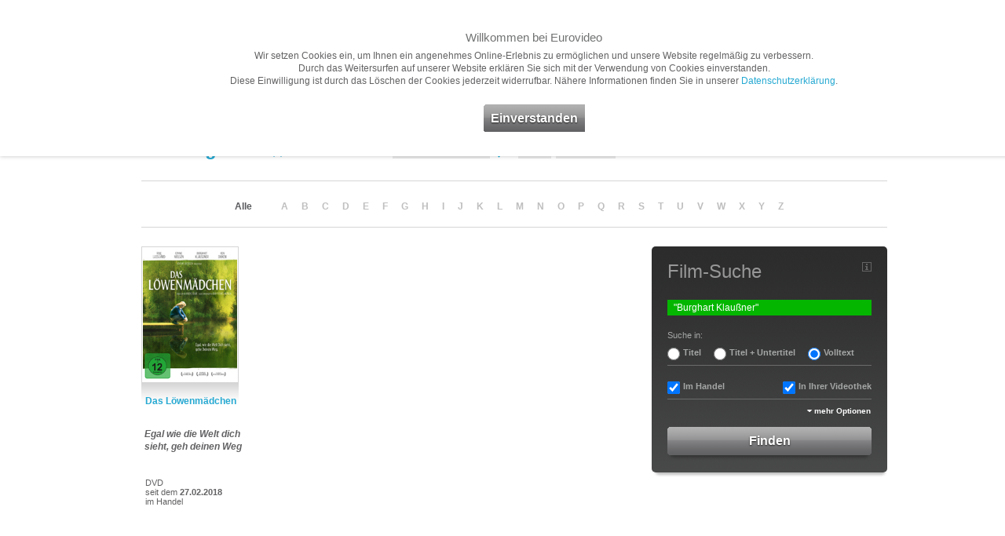

--- FILE ---
content_type: text/html; charset="utf-8"
request_url: https://www.eurovideo.de/dvd-bluray,de,filmsuche.html?q=Burghart+Klau%C3%9Fner
body_size: 8704
content:
<!DOCTYPE html PUBLIC "-//W3C//DTD XHTML 1.0 Transitional//EN"
     "http://www.w3.org/TR/xhtml1/DTD/xhtml1-transitional.dtd">
<html xmlns="http://www.w3.org/1999/xhtml" xml:lang="de" lang="de">
	<head>
	
		<meta http-equiv="content-type" content="text/html; charset=utf-8" />
		<meta http-equiv="Content-Style-Type" content="text/css" />
		
				
		<title>Gesamtprogramm A-Z - EuroVideo Medien GmbH - Filme, Games und Hörspiele auf DVD, Blu-ray Disc und CD</title>
		
		<meta name="author" content="EuroVideo Medien GmbH" />
		<meta name="publisher" content="EuroVideo Medien GmbH" />
		<meta name="copyright" content="EuroVideo Medien GmbH" />
		<meta name="generator" content="piccobello - Büro für Gestaltung und Interaktion, Trier, Germany" />
	
		<meta name="keywords" lang="de" content="Gesamtprogramm, A-Z, EuroVideo, DVD, Blu-ray, Discs, Filme, Videos, Games, Spiele, Computerspiele, Hörspiele, TV, Serien, Filmvertrieb, München" />
		<meta name="description" lang="de" content="Gesamtprogramm A-Z, EuroVideo erwirbt Lizenzen an nationalen und internationalen Filmen, TV-Produktionen und Dokumentationen und vertreibt sie auf DVDs an Videotheken und gewerbliche Käufer im deutschsprachigen Gebiet." />
		<meta name="abstract" lang="de" content="Gesamtprogramm A-Z, EuroVideo erwirbt Lizenzen an nationalen und internationalen Filmen, TV-Produktionen und Dokumentationen und vertreibt sie auf DVDs an Videotheken und gewerbliche Käufer im deutschsprachigen Gebiet." />

		<meta name="DC.Title" content="EuroVideo Medien GmbH" />
		<meta name="DC.Creator" content="EuroVideo Medien GmbH" />
		<meta name="DC.Description" content="EuroVideo erwirbt Lizenzen an nationalen und internationalen Filmen, TV-Produktionen und Dokumentationen und vertreibt sie auf DVDs an Videotheken und gewerbliche Käufer im deutschsprachigen Gebiet." />
		<meta name="DC.Publisher" content="EuroVideo Medien GmbH" />
		<meta name="DC.Contributor" content="EuroVideo Medien GmbH" />
		<meta name="DC.Date" content="2026-01-31" />
		<meta name="DC.Identifier" content="https://www.eurovideo.de" />
		<meta name="DC.Source" content="EuroVideo Medien GmbH" />
		<meta name="DC.Language" scheme="DCTERMS.RFC3066" content="de" />
		<meta name="DC.Subject" content="DVD, Blu-ray, Discs" />
		<meta name="DC.Relation" content="Filme, Videos, Games, Computerspiele" />

		<meta name="DC.Type" content="Collection,Dataset,Service,Text" />
		<meta name="DC.Format" content="text/html" />
		<meta name="DC.Coverage" content="International" />
		<meta name="DC.Rights" content="Alle Rechte liegen beim Autor" />
	
		<meta name="page-topic" content="DVD, Blu-ray, Discs" />
		<meta name="page-type" content="Filme, Videos, Games, Computerspiele" />
	
		<meta name="language" content="de" />
		<meta http-equiv="content-language" content="de" />
	
		<meta name="date" content="2026-01-31" />
	
		<meta name="robots" content="index,follow" />
		<meta name="revisit" content="After 3 days" />
		<meta name="revisit-after" content="3 days" />
		<meta http-equiv="expires" content="604800" />
		
		<link rel="shortcut icon" href="img_style/favicon.ico" type="image/x-icon" />
		
		<script src="js_funcs/html5.js"></script>

		<link rel="stylesheet" type="text/css" href="css/reset.css" media="all" />
		<link rel="stylesheet" type="text/css" href="css/general.css" media="all" />
		<link rel="stylesheet" type="text/css" href="css/print.css" media="print" />
		
		<link rel="stylesheet" href="/cookie-hinweis/cookies.css?v=1.0">
		
		<script type="text/javascript">
		// <![CDATA[
			var global_language = 'de';
			var abs_path = 'https://www.eurovideo.de/';
			// alert(abs_path);
		// ]]>
		</script>
	
		<script type="text/javascript" src="js_funcs/jquery/jquery-1.5.2.min.js"></script>
				<script type="text/javascript" src="js_funcs/swfobject/jquery.swfobject.1-1-1.js"></script>
		<script type="text/javascript" src="js_funcs/livesearch/javascript/jquery.autocomplete.js"></script>
		<link rel="stylesheet" type="text/css" href="js_funcs/livesearch/css/jquery.autocomplete.css" media="screen" />
		<script type="text/javascript" src="js_funcs/project/jquery.slider.js"></script>

		<link type="text/css" href="js_funcs/fancybox/jquery.fancybox-1.3.4.css" rel="stylesheet" media="screen" />
		<script type="text/javascript" src="js_funcs/fancybox/jquery.easing-1.3.pack.js"></script>
		<script type="text/javascript" src="js_funcs/fancybox/jquery.fancybox-1.3.4.pack.js"></script>
	
		<script type="text/javascript" src="js_funcs/eurovideo_settings.js"></script>
		
		<meta name="google-site-verification" content="v9xctybLZlzk7Wnq6Dj4qp2y16eCW5GEw6UurUdLAP0" />
	
		<style>

		</style>





	</head>
	

<body class="film">

	<template data-message="cookies">
        <div data-expires="28">
            <h3>Willkommen bei Eurovideo</h3>
            Wir setzen Cookies ein, um Ihnen ein angenehmes Online-Erlebnis zu ermöglichen und unsere Website regelmäßig zu verbessern.<br />
            Durch das Weitersurfen auf unserer Website erklären Sie sich mit der Verwendung von Cookies einverstanden.<br />
            Diese Einwilligung ist durch das Löschen der Cookies jederzeit widerrufbar. Nähere Informationen finden Sie in unserer <a href="/dvd-bluray,de,datenschutz.html">Datenschutzerklärung</a>.<br />
            <br /><br />
            <a href="#" class="cookie-submit" data-cookie="message-cookies:dismiss,cookies:accepted">Einverstanden</a>
        </div>
    </template>
    <script src="/cookie-hinweis/cookies.js"></script>
    <script src="/cookie-hinweis/tag-manager.js" data-id="GTM-5Q9ZCCZ"></script>


<div id="page">

		
	<header class="page-header">
		<div class="page-header-inner inner-col-0 ">
			<div id="logo" class="iepngfix"><a href="dvd-bluray,de,home.html"><span class="hide">Eurovideo</span></a></div>
			<div id="mainmenu">
<ul>
<li id="mainmenu-m1" class="main li-first"><span class="menu-nix"><a href="dvd-bluray,de,home.html" class=""><strong>Home</strong></a></span>
</li>
<li id="mainmenu-m2" class="main"><span class="menu-film"><a href="dvd-bluray,de,tv-kino-filme.html" class="activated"><strong>Filme</strong></a></span>
</li>
<li id="mainmenu-m3" class="main"><span class="menu-nix"><a href="dvd-bluray,de,presse.html" class=""><strong>Presse</strong></a></span>
</li>
<li id="mainmenu-m4" class="main"><span class="menu-nix"><a href="dvd-bluray,de,service.html" class=""><strong>Service</strong></a></span>
</li>
<li id="mainmenu-m5" class="main li-last"><span class="menu-nix"><a href="dvd-bluray,de,unternehmen.html" class=""><strong>Unternehmen</strong></a></span>
</li>
</ul>
</div> <!-- mainmenu -->
		</div> <!-- page-header-inner -->
	</header>
	
	<nav id="submenu" class="">
<ul class="inner-col-0">
<li><a href="dvd-bluray,de,8,%C3%9Cbersicht,tv-kino-filme.html" class="">Übersicht</a></li>
<li><a href="dvd-bluray,de,9,gesamtprogramm-a-z,tv-kino-filme.html" class="activated">Gesamtprogramm A-Z</a></li>
<li><a href="dvd-bluray,de,10,neuheiten,tv-kino-filme.html" class="">Neuheiten</a></li>
<li><a href="dvd-bluray,de,11,vorschau,tv-kino-filme.html" class="">Vorschau</a></li>
<li><a href="dvd-bluray,de,12,empfehlungen,tv-kino-filme.html" class="">Empfehlungen</a></li>
<li><a href="dvd-bluray,de,13,filme-ab-18,tv-kino-filme.html" class="">Filme ab 18</a></li>
</ul>
</nav> <!-- submenu -->

		
	
	
	


	

		<article>
			<section class="page-content page-content-detail">
				<div class="page-content-wrapper">
					<div class="page-content-inner inner-col-raw no-top-pad">
    					    					<nav class="content-filter gap-large">
    						<form action="#" name="filter" method="post">
  								<fieldset>
    								<div class="content-col-1">
    									<div class="box-col-50 left">
    										<h2 class="">
    										Suchergebnis    										<span class="h-subinfo">(1)</span>
    										</h2>
    									</div>
    									<div class="box-col-25 left">
    										<label for="f_filter_sort" class="">Sortierung</label>
											<select name="f_filter_sort" id="f_filter_sort" class="" onchange="document.location=this.options[this.selectedIndex].value;">
												<option value="/dvd-bluray,de,filmsuche.html?o=name" selected="selected">alphabetisch</option>
												<option value="/dvd-bluray,de,filmsuche.html?o=datum">chronologisch</option>
											</select>
    									</div>
    									<div class="box-col-3 left">
    									
    										    										<a href="/dvd-bluray,de,filmsuche.html?r=up"><img src="img_style/sort-down-filme.gif" onmouseover="this.src='img_style/sort-up-filme.gif'" onmouseout="this.src='img_style/sort-down-filme.gif'" width="24" height="40" alt="Reihenfolge" border="0"/></a>
    										    										
    									</div>
    									<div class="box-col-7 left">
    										<label for="f_filter_blocksize" class="">Anzahl</label>
											<select name="f_filter_blocksize" id="f_filter_blocksize" class="" onchange="document.location=this.options[this.selectedIndex].value;">
												<option value="/dvd-bluray,de,filmsuche.html?b=12">12</option>
												<option value="/dvd-bluray,de,filmsuche.html?b=24" selected="selected">24</option>
												<option value="/dvd-bluray,de,filmsuche.html?b=48">48</option>
												<option value="/dvd-bluray,de,filmsuche.html?b=96">96</option>
											</select>
    									</div>
    									
    									<div class="box-col-13 box-col-last right">
    										<label for="f_filter_display" class="">Darstellung</label>
											<select name="f_filter_display" id="f_filter_display" class="" onchange="document.location=this.options[this.selectedIndex].value;">
												<option value="/dvd-bluray,de,filmsuche.html?d=galerie" selected="selected">Galerie</option>
<!-- 
												<option value="/dvd-bluray,de,filmsuche.html?d=liste-klein">Liste ohne</option>
 -->
												<option value="/dvd-bluray,de,filmsuche.html?d=liste-mittel">Liste klein</option>
												<option value="/dvd-bluray,de,filmsuche.html?d=liste-gross">Liste groß</option>
											</select>
    									</div>
    									<div class="clear"></div>
    								</div>
    								
    												
								
					    						
    								<div class="clear"></div>
    							</fieldset>
							</form>
    					</nav>
    					
    					
						
						    					
    					<nav class="tabmenu plattform-tabmenu content-filter gap-large" style="text-align: center;">
							<ul class="">
    								
    							<li class="alphabeth"><a href="dvd-bluray,de,filmsuche.html?z=" class="activated">Alle</a></li>
<li class="alphabeth"><a href="dvd-bluray,de,filmsuche.html?z=" class="">&nbsp;</a></li>
<li class="alphabeth"><a href="dvd-bluray,de,filmsuche.html?z=A" class="">A</a></li>
<li class="alphabeth"><a href="dvd-bluray,de,filmsuche.html?z=B" class="">B</a></li>
<li class="alphabeth"><a href="dvd-bluray,de,filmsuche.html?z=C" class="">C</a></li>
<li class="alphabeth"><a href="dvd-bluray,de,filmsuche.html?z=D" class="">D</a></li>
<li class="alphabeth"><a href="dvd-bluray,de,filmsuche.html?z=E" class="">E</a></li>
<li class="alphabeth"><a href="dvd-bluray,de,filmsuche.html?z=F" class="">F</a></li>
<li class="alphabeth"><a href="dvd-bluray,de,filmsuche.html?z=G" class="">G</a></li>
<li class="alphabeth"><a href="dvd-bluray,de,filmsuche.html?z=H" class="">H</a></li>
<li class="alphabeth"><a href="dvd-bluray,de,filmsuche.html?z=I" class="">I</a></li>
<li class="alphabeth"><a href="dvd-bluray,de,filmsuche.html?z=J" class="">J</a></li>
<li class="alphabeth"><a href="dvd-bluray,de,filmsuche.html?z=K" class="">K</a></li>
<li class="alphabeth"><a href="dvd-bluray,de,filmsuche.html?z=L" class="">L</a></li>
<li class="alphabeth"><a href="dvd-bluray,de,filmsuche.html?z=M" class="">M</a></li>
<li class="alphabeth"><a href="dvd-bluray,de,filmsuche.html?z=N" class="">N</a></li>
<li class="alphabeth"><a href="dvd-bluray,de,filmsuche.html?z=O" class="">O</a></li>
<li class="alphabeth"><a href="dvd-bluray,de,filmsuche.html?z=P" class="">P</a></li>
<li class="alphabeth"><a href="dvd-bluray,de,filmsuche.html?z=Q" class="">Q</a></li>
<li class="alphabeth"><a href="dvd-bluray,de,filmsuche.html?z=R" class="">R</a></li>
<li class="alphabeth"><a href="dvd-bluray,de,filmsuche.html?z=S" class="">S</a></li>
<li class="alphabeth"><a href="dvd-bluray,de,filmsuche.html?z=T" class="">T</a></li>
<li class="alphabeth"><a href="dvd-bluray,de,filmsuche.html?z=U" class="">U</a></li>
<li class="alphabeth"><a href="dvd-bluray,de,filmsuche.html?z=V" class="">V</a></li>
<li class="alphabeth"><a href="dvd-bluray,de,filmsuche.html?z=W" class="">W</a></li>
<li class="alphabeth"><a href="dvd-bluray,de,filmsuche.html?z=X" class="">X</a></li>
<li class="alphabeth"><a href="dvd-bluray,de,filmsuche.html?z=Y" class="">Y</a></li>
<li class="alphabeth"><a href="dvd-bluray,de,filmsuche.html?z=Z" class="">Z</a></li>
									
							</ul>
						</nav>
						
												
						
    					
    					<article class="content-col-1">
    						
    						<h2 class="print">
    							
    							<img src="img_style/logo_eurovideo_print.png" class="print" width="224" height="60" border="0" alt="logo" /><br />
    							
    							Suchergebnis    							<span class="h-subinfo">(1)</span>
    							
    							<br /><br />
    							
    						</h2>
    						
    						<!-- Galerie Ansicht -->
    						
    						<div class="box box-article gap-normalplus">
								<div class="box-inner">
    								<div class="cover-box">
    								
    								<div class="produkt-abstract">
<a href="dvd-bluray,de,9,229853,das-loewenmaedchen,tv-kino-film.html" class="cover-look cover-medium height170" title="Das Löwenmädchen - Egal wie die Welt dich sieht, geh deinen Weg"><img src="https://b2b.eurovideo.de/mmanhang/eurovideo/picsma/229853_dasloewenmaedchen.jpg" width="120" alt="Das Löwenmädchen" /></a>
<a href="dvd-bluray,de,9,229853,das-loewenmaedchen,tv-kino-film.html" class="produkt-abstract-title filmlink iepngfix" title="Das Löwenmädchen - Egal wie die Welt dich sieht, geh deinen Weg">Das Löwenmädchen</a>
<div class="ute"><b><em>Egal wie die Welt dich sieht, geh deinen Weg</em></b></div><br />
<br class="hide" />
<span class="smallfont reinrueck">DVD</span><br />
<span class="smallfont reinrueck">seit dem <b>27.02.2018</b></span><br />
<span class="smallfont reinrueck">im Handel</span><span class="smallfont reinrueck print">(Art.Nr. 229853)</span><br />
<br class="hide" />
<br class="hide" />
</div>
<div class="clear"></div><br />
    								
    												
								
								<br /><br /><br />
						
    								</div>
								</div>
    						</div>
    					
    					</article> <!-- content-col-1 -->
    			
    					<aside class="content-col-2">
    						
    						<div class="box box-aside">
    							<div class="box-inner corner pad-none">
    								<h2 class="gap-normal">Film-Suche</h2>
    								<a href="smooth.php?id=151" class="icon-info"><span class="hide">Info</span></a>
    								<form action="dvd-bluray,de,filmsuche.html" id="searchbox" name="suche" method="post" autocomplete="off">
  										<fieldset>
  											<input type="hidden" id="searchboxOpen" name="searchboxOpen" value="none" />
  											<input type="hidden" id="searchActive" name="searchActive" value="1" />
  											<div class="f_search_col pad-none">
												<label for="f_suchbegriff" class="hide">Suchbegriff eingeben:</label>
																								
																								<input type="text" class="text halb-teaser gap-normal filtered" size="40" maxlength="200" name="f_suchbegriff" id="f_suchbegriff" value="&quot;Burghart Klaußner&quot;" /><br />
											
												
													
																									
												<label class="checkboxtitel">Suche in:</label><br />
													
												<div class="f_col0 pad-none gap-small linksfluss">
												
													<div class="radiosearch"><input type="radio" name="f_titelonly" id="f_titelonly1" value="1" class="radio firsty"/>
													<label for="f_titelonly1" class="checkboxtext">Titel</label></div>
												
													<div class="radiosearch"><input type="radio" name="f_titelonly" id="f_titelonly2" value="2" class="radio"/>
													<label for="f_titelonly2" class="checkboxtext">Titel + Untertitel</label></div>
												
													<div class="radiosearch"><input type="radio" name="f_titelonly" id="f_titelonly3" value="3" class="radio" checked="checked"/>
													<label for="f_titelonly3" class="checkboxtext">Volltext</label></div>
													
													<br class="clear" />
													
												</div>
												
																								
											</div>
												
												<div class="trenner gap-normalplus"></div>
											
												<div class="pad-none gap-small linksfluss">
													<input type="checkbox" name="f_verkauf" id="f_verkauf" class="checkbox firsty" checked="checked"/>
													<label for="f_verkauf" class="checkboxtext">Im Handel</label><br class="clear" />
												</div>
											
												<div class="pad-none gap-small rechtsfluss">
													<input type="checkbox" name="f_verleih" id="f_verleih" class="checkbox" checked="checked"/>
													<label for="f_verleih" class="checkboxtext">In Ihrer Videothek</label><br class="clear" />
												</div>
												<br class="clear" />
											
										
											<script type="text/javascript">
												$(document).ready(function() {
												
													var searchboxOpen = 'none';
													var filterCount =  $('#searchbox_extended .filtered').length + $('#searchbox_extended input:checked').length;
													searchboxOpen = filterCount>0 ? 'block' : searchboxOpen;
													searchboxToggle(searchboxOpen);
													
													var suchbegriffDefault = 'Suchbegriff eingeben';
												
													function findValue(li) {
  														if( li == null ) return alert("No match!");
  														// if coming from an AJAX call, let's use the Id as the value
  														if( !!li.extra ) var sValue = li.extra[0];
  														// otherwise, let's just display the value in the text box
  														else var sValue = li.selectValue;
  														//alert("The value you selected was: " + sValue);
  														 window.location = abs_path+sValue;
  													}
  													
  														
 													function selectItem(li) {
    													findValue(li);
													}

													function formatItem(row) {
														return row[0] + " <span>"+ row[2] + "<\/span>";
													}

													function lookupAjax(){
														var oSuggest = $("#f_suchbegriff")[0].autocompleter;
														oSuggest.findValue();
														return false;
													}
  
													$("#f_suchbegriff").autocomplete(
														abs_path+'js_funcs/livesearch/result_filme.php',
														{
															delay:400,
															minChars:2,
															matchSubset:0,
															matchContains:1,
															cacheLength:1,
															onItemSelect:selectItem,
															onFindValue:findValue,
															formatItem:formatItem,
															autoFill:false,
															width: 258,
															defaultValue: suchbegriffDefault,
															extraParams: { country:'dvd-bluray,' , language:'de,' , indexname:'tv-kino-film' }
														}
													);
													
													function searchboxToggle(forcedisplay){
														// optional: forcedisplay = block or none
														if(forcedisplay!=''){ 
															$("#searchbox_extended").css('display',forcedisplay); 
														}
														
														var mySearchboxOpen='block';
														
														if($("#searchbox_extended").css('display')=='block'){
															$("#searchbox_toggle").text('weniger Optionen');
															$("#searchbox_toggle").removeClass('pfeil-ttb');
															$("#searchbox_toggle").addClass('pfeil-btt');
															$("#searchbox_reset").fadeIn();
															mySearchboxOpen='block';
														}else{
															$("#searchbox_toggle").text('mehr Optionen');
															$("#searchbox_toggle").removeClass('pfeil-btt');
															$("#searchbox_toggle").addClass('pfeil-ttb');
															mySearchboxOpen='none';
															//searchboxReset('save');
														}
														
														$("#searchboxOpen").val(mySearchboxOpen);
														
														
														$.ajax({
															type: "GET",
  															url: abs_path+'js_funcs/livesearch/searchboxOpen.php',
  															data: "q="+mySearchboxOpen+"",
  															success: function(msg) {
    															//alert( "Data Saved: " + msg );
  															}
														});

														
														$("#searchbox_toggle").fadeIn();
													}
													
													function searchboxReset(searchkey){
														var searchvalue = '';
														switch(searchkey){
															case 'save': searchvalue = $('#f_suchbegriff').val(); break;
															case 'default': searchvalue = suchbegriffDefault; break;
														}
														$('#searchbox').find(':input').each(function() {
															switch(this.type) {
																case 'password':
																case 'select-multiple':
																case 'select-one':
																case 'text':
																case 'textarea':
																	$(this).val('');
																	$(this).removeClass('filtered');
																	break;
																case 'checkbox':
																case 'radio':
																this.checked = false;
															}
														});
														$('#f_suchbegriff').val(searchvalue);
													}
													
													$("#searchbox_toggle").click(function (event) {
														event.preventDefault();
														$("#searchbox_toggle").fadeOut();
														$("#searchbox_reset").fadeOut();
     													$("#searchbox_extended").slideToggle("slow", function () {
     														searchboxToggle();
     													});
    												});
    												
    												$("#searchbox_reset").click(function (event) {
														event.preventDefault();
														searchboxReset('default');
    												});
    												
    												$("#searchbox select").focus(function () {
														$(this).removeClass('filtered');
    												});
    												
    											});
											</script>
											
											<div id="searchbox_extended" style="display: none">
												
												<div class="trenner gap-normalplus"></div>
											
												<label for="f_medienart" class="halb-1v4">Medienart</label>
																								<select name="f_medienart" id="f_medienart" class="halb-3v4 gap-normal">
													<option value="">Alle</option>
													<option value="1">DVD</OPTION>
													<option value="2">Blu-ray</OPTION>
													<option value="23">Blu-ray 3D</OPTION>
													<option value="34">UHD</OPTION>
													<option value="35">VoD</OPTION>
													<option value="3">Hörbuch</OPTION>
												</select>
												<br class="clear" />
											
			
												<label for="f_genre" class="halb-1v4">Genre</label>
																								<select name="f_genre" id="f_genre" class="halb-3v4 gap-normal">
													<option value="">Alle</option>
												
													<option value="262">Abenteuer</option>
<option value="235">Action</option>
<option value="350">Animation</option>
<option value="74">Dokumentarfilm</option>
<option value="188">Drama</option>
<option value="1262">Erotik</option>
<option value="1494">Fantasy</option>
<option value="799">Heimatfilm</option>
<option value="227">Horror</option>
<option value="6">Kinderfilm</option>
<option value="976">Klassiker</option>
<option value="27">Komödie</option>
<option value="329">Kriegsfilm</option>
<option value="117">Krimi</option>
<option value="438">Literaturverfilmung</option>
<option value="62">Musikfilm</option>
<option value="927">Mystery</option>
<option value="2000">Satire</option>
<option value="705">Science Fiction</option>
<option value="1219">Spielfilm</option>
<option value="1710">Sport</option>
<option value="36">Thriller</option>
<option value="18">TV-Serie</option>
<option value="2304">Western</option>
												
												</select>
												<br class="clear" />
											
												<label for="f_altersbeschraenkung" class="halb-1v4">FSK</label>
																								<select name="f_altersbeschraenkung" id="f_altersbeschraenkung" class="halb-3v4 gap-normal">
													<option value="">Alle</option>
												
																									
													<option value="1">ab 0</option>
													<option value="6">ab 6</option>
													<option value="12">ab 12</option>
													<option value="16">ab 16</option>
													<option value="18"  disabled="disabled" class="disabled" >ab 18 (bitte anmelden)</option>
													<option value="4">Infoprogramm</option>
													<option value="5">Lehrprogramm</option>
													
												</select>
												<br class="clear" />
											
												<label for="f_AZ" class="halb-1v4">A-Z</label>
																								<select name="f_AZ" id="f_AZ" class="halb-3v4 gap-normalplus">
													<option value="">Alle</option>
													<option value="A">A</option>
<option value="B">B</option>
<option value="C">C</option>
<option value="D">D</option>
<option value="E">E</option>
<option value="F">F</option>
<option value="G">G</option>
<option value="H">H</option>
<option value="I">I</option>
<option value="J">J</option>
<option value="K">K</option>
<option value="L">L</option>
<option value="M">M</option>
<option value="N">N</option>
<option value="O">O</option>
<option value="P">P</option>
<option value="Q">Q</option>
<option value="R">R</option>
<option value="S">S</option>
<option value="T">T</option>
<option value="U">U</option>
<option value="V">V</option>
<option value="W">W</option>
<option value="X">X</option>
<option value="Y">Y</option>
<option value="Z">Z</option>
													<option value="Ä">Ä</option>
													<option value="Ü">Ü</option>
													<option value="Ö">Ö</option>
													<option value="0">0</option>
<option value="1">1</option>
<option value="2">2</option>
<option value="3">3</option>
<option value="4">4</option>
<option value="5">5</option>
<option value="6">6</option>
<option value="7">7</option>
<option value="8">8</option>
<option value="9">9</option>
												</select>
												<br class="clear" />

												<div class="trenner"></div>
											
												<div class="f_col0 pad-none textaligned gap-small">
													<input type="checkbox" name="f_untertitel" id="f_untertitel" class="checkbox"/>
													<label for="f_untertitel" class="checkboxtext">nur Filme mit Untertitel für Hörgeschädigte</label><br class="clear" />			
												</div>
											
												<div class="f_col0 pad-none textaligned gap-small">
													<input type="checkbox" name="f_hoerfilmfassung" id="f_hoerfilmfassung" class="checkbox"/>
													<label for="f_hoerfilmfassung" class="checkboxtext">nur Filme mit Hörfilm-Fassung für Blinde und Sehbehinderte</label><br class="clear" />			
												</div>
											
											</div>
											
											<ul class="aside-subnavi gap-normal">
												<li class="left-li"><a id="searchbox_reset" style="display: none" href="/dvd-bluray,de,filmsuche.html?r=1" class="boxlink">alle zurücksetzen</a></li>
												<li><a id="searchbox_toggle" href="#" class="boxlink pfeil-tb pfeil-btt">weniger Optionen</a></li>
											</ul>
					
    										<input type="hidden" value="9" name="mid" />
											<input type="hidden" value="Senden" name="submitter" />
											<input type="submit" value="Finden" class="submit" name="submit" /><br />
											<div class="shadow gap-small"></div>
										</fieldset>
									</form>
    							</div>
    							<div class="shadow"></div>
    						</div>							
														
    						
    					</aside> <!-- content-col-2 -->
    					<div class="clear"></div>
    			
    				</div> <!-- page-content-inner -->
    			</div> <!-- page-content-wrapper -->
    		</section> <!-- page-content -->
    	
			<section class="page-content page-content-showcase">
				<div class="page-content-wrapper">
					<div class="page-content-inner inner-col-raw">
    			
    					<article class="content-col-1">
    						
    						    						
    															<div class="box box-content">
<div class="box-inner corner">
<h4>Diesen Monat neu</h4>
<div class="cover-box-small cover-box-film">
<a href="dvd-bluray,de,12,219730,damaged,tv-kino-film.html?set=1" class="cover-look cover-small" title="Damaged (DVD )"><img src="https://b2b.eurovideo.de/mmanhang/eurovideo/picsma/219730_Damaged_picsma_01.jpg" width="57" alt="Damaged" /></a>
<a href="dvd-bluray,de,12,223440,elyas,tv-kino-film.html?set=1" class="cover-look cover-small" title="Elyas (DVD )"><img src="img_style/ab18.jpg" width="57" alt="Elyas" /></a>
<a href="dvd-bluray,de,12,223705,bambi-eine-lebensgeschichte-aus-dem-walde,tv-kino-film.html?set=1" class="cover-look cover-small" title="Bambi -Eine Lebensgeschichte aus dem Walde (DVD )"><img src="https://b2b.eurovideo.de/mmanhang/eurovideo/picsma/223705_Bambi--Eine-Lebensgeschichte-aus-dem-Walde_picsma_01.jpg" width="57" alt="Bambi -Eine Lebensgeschichte aus dem Walde" /></a>
<a href="dvd-bluray,de,12,223330,subservience,tv-kino-film.html?set=1" class="cover-look cover-small" title="Subservience (DVD )"><img src="https://b2b.eurovideo.de/mmanhang/eurovideo/picsma/223330_Subservience_picsma_01.jpg" width="57" alt="Subservience" /></a>
<a href="dvd-bluray,de,12,223420,take-cover,tv-kino-film.html?set=1" class="cover-look cover-small" title="Take Cover (DVD )"><img src="https://b2b.eurovideo.de/mmanhang/eurovideo/picsma/223420_Take-Cover_picsma_01.jpg" width="57" alt="Take Cover" /></a>
<a href="dvd-bluray,de,12,306810,last-breath,tv-kino-film.html?set=1" class="cover-look cover-small" title="Last Breath (Blu-ray )"><img src="https://b2b.eurovideo.de/mmanhang/eurovideo/picsma/306810_Last-Breath_picsma_01.jpg" width="57" alt="Last Breath" /></a>
<a href="dvd-bluray,de,12,224111,cleaner,tv-kino-film.html?set=1" class="cover-look cover-small" title="Cleaner (DVD )"><img src="https://b2b.eurovideo.de/mmanhang/eurovideo/picsma/224111_Cleaner_picsma_01.jpg" width="57" alt="Cleaner" /></a>
<a href="dvd-bluray,de,12,223340,agent-recon,tv-kino-film.html?set=1" class="cover-look cover-small last-cover" title="Agent Recon (DVD )"><img src="https://b2b.eurovideo.de/mmanhang/eurovideo/picsma/223340_Agent-Recon_picsma_01.jpg" width="57" alt="Agent Recon" /></a>
<div class="clear"></div>
</div>
</div>
<div class="shadow"></div>
</div>
    						
    																    			
    					</article> <!-- content-col-1 -->
    			
    					<aside class="content-col-2">
    						
    													
														
							    					    					   					    						
    					</aside> <!-- content-col-2 -->
    					<div class="clear"></div>
    			
    				</div> <!-- page-content-inner -->
    			</div> <!-- page-content-wrapper -->
    		</section> <!-- page-content -->
    		
    		
		</article>	

	
	<footer class="page-footer">
		<div class="page-footer-inner inner-col-raw">
			<section class="page-copyright inner-col-0">
				<div id="logo_telepool" class="iepngfix"><a href="https://vueltamedia.de/" target="_blank" title="Zur VUELTA MEDIA Website"><span class="hide">VUELTA MEDIA</span></a></div>
				© 2026 Vuelta Entertainment GmbH. Alle Rechte vorbehalten.
			</section> <!-- page-copyright -->
			<nav id="footermenu" class="inner-col-0">
				<ul>

				<li><a href="dvd-bluray,de,sitemap.html" title="Sitemap" class="first-child ">Sitemap</a></li>
<li><a href="dvd-bluray,de,kontakt.html" title="Kontakt" class="">Kontakt</a></li>
<li><a href="dvd-bluray,de,impressum.html" title="Impressum" class="">Impressum</a></li>
<li><a href="dvd-bluray,de,datenschutz.html" title="Datenschutz" class="">Datenschutz</a></li>

				</ul>
			</nav> <!-- footermenu -->

				<nav id="socialmediamenu" class="inner-col-0">
					<ul>
						<li><a href="https://www.facebook.com/VueltaGermany" target="_blank" title="Folgen Sie uns auf Facebook" class="socialmedia social-facebook">Facebook</a></li>
						<li><a href="https://www.instagram.com/vueltagermany/" target="_blank" title="Folgen Sie uns auf Instagram" class="socialmedia social-instagram">Instagram</a></li>
						<li><a href="https://www.tiktok.com/@_vueltagermany_" target="_blank" title="Folgen Sie uns auf TikTok" class="socialmedia social-tiktok">TikTok</a></li>
					</ul>
				</nav>

			<div class="clear"></div>


			
			<section class="partner-logos inner-col-raw">

				<a href="http://www.was-ist-vod.de/home" target="_blank" title="Video on Demand Website" class="first-partner-logo"><img src="data_img/firma_image140331140555-305.gif" width="188" height="51" alt="Video on Demand" /></a>

				<br class="clear" />
			</section> <!-- partner-logos -->

			
		</div> <!-- page-footer-inner -->
	</footer> <!-- page-footer -->

	
</div><!-- page -->

</body>
</html>



--- FILE ---
content_type: text/css
request_url: https://www.eurovideo.de/css/general.css
body_size: 61482
content:
@charset "utf-8";
/* 52framework General StyleSheet - contains styles for all the HTML elements this framework supports */

body {
	font-family: Arial, Helvetica, Verdana, sans-serif;
	color: #626264; font-size: 12px; line-height: 16px;
	background: #646566;

}

object, embed
{
	outline: none;
	padding: 0;
	margin: 0;
}

/* ** ** Common Addative Classes ** ** */
.left  { float:left}
.right { float:right}
.clear { clear:both; display:block; overflow:hidden; visibility:hidden; width:0px; height:0px; line-height: 0.1em; }
.hide  { display:none}

.align_right    { text-align:right;}
.align_left     { text-align:left;}
.align_center   { text-align:center;}
.align_justify  { text-align:justify;}

a {	color:#26a9d2; text-decoration: none; outline: 0 none; }
a:hover, a:focus { color: #26a9d2; text-decoration: underline; outline: 0 none; }
a:active, a:visited { outline: 0 none; }



blockquote {
		font-family: Georgia,"Times New Roman", Times, serif;
		padding:10px;
		font-size:1.52em;
		color:#626264;
		font-style:italic;
		line-height:1.3em;
		width: 604px;
		quotes:none;
		text-align: center;
		background: #e9e9e9;
		padding: 40px 0px 40px 0px;
	}
	blockquote.left {border-right:1px dashed #ccc; width:35%;}
	blockquote.right {border-left:1px dashed #ccc; width:35%;}

/* ** ** Header Styles ** ** */
h1, h2, h3, h4, h5 {margin:0 0 0.5em; line-height:1.1em; color: #717272; font-weight: normal; }
h1 {	font-size:2.52em;}
h2 {	font-size:1.846em;}
h3 {	font-size:1.2307em;}
h4 {	font-size:1.0em;}
h5 {	font-size:1.0em;}
h6 {	font-size:1.0em;}

/* ** ** ul li's ** ** */
ul li
{
	margin-left: 25px;
	margin-bottom: 1em;
}

/* ** ** ul li's ** ** */
ol li
{
	margin-left: 30px;
	margin-bottom: 1em;
}

/* ** ** custom select color ** ** */
::selection {
	background: #525252; /* Safari */
	}
::-moz-selection {
	background: #525252; /* Firefox */
	color:#fff;
}
/* ** ** paragraph styling ** ** */
p {margin:0 0 1.52em;}
	p img.left {float:left;margin:1.52em 1.52em 1.52em 0;padding:0;}
	p img.right {float:right;margin:1.52em 0 1.52em 1.52em;}

/* ** ** forms ** ** */
/*
form fieldset {-webkit-border-radius: 5px; -moz-border-radius: 5px; border-radius:5px; padding-top:5px; padding-left:5px; border:1px solid #ccc; }
form fieldset legend {font-size:1.4em; padding:0 5px;}
form input[type=text], form input[type=email], form input[type=url] {-moz-border-radius: 4px; -webkit-border-radius: 4px; border-radius:4px; height:20px; margin-bottom:5px; border:1px solid #ccc; padding:4px 0 1px 5px;}
form label {display:block; height:20px; font-size:1.2em;}
*/

form { position: relative; width: 100%; margin: 0px; padding: 0px; display: block; }
fieldset { position: relative; padding: 0px; display: block; width: 100%; margin: 0px; }
input.text, textarea, select { line-height: 1.0em; font-family: Arial, Helvetica, Verdana, sans-serif; background: #fff; border: 1px solid #fff; color: #959595; font-size: 1.0em; width: 80%; padding: 2px 1px 1px 7px; margin-bottom: 0px; }
select { padding: 1px 1px 1px 7px; border: 1px solid #b0afab; }
input.text { height: 1.230em; }

legend { display: none; }


label { position: relative; font-weight: bold; line-height: 1.0em; display: block; margin-bottom: 5px; padding: 0px 0px 0px 10px; color: #a5a6a6; }
label.checkboxtext { font-weight: bold; display: inline; padding: 0px; line-height: 1.5em !important; float: none; font-size: 0.9166em;  }
label.checkboxtitel { font-weight: normal; display: inline; padding: 0px; line-height: 2.5em !important; float: none; font-size: 0.9166em;  }
label.required { color: #ff0000; }
label.halb-1v4 { padding: 5px 0px 5px 0px; font-weight: normal; width: 80px; float: left; margin-bottom: 0px;   }
label.label-datum { padding: 0px 0px 0px 0px; font-weight: normal; display: inline; margin-bottom: 0px; float: left; height: 1.0em; line-height: 1.1em;}
input[type=text]:focus, input[type=password]:focus, textarea:focus { outline: 0 none; }

input.checkbox, input.radio { float: left; margin: 2px 4px 0px 16px; width: 1.2em; padding: 0px; clear: right; border: none; height: 1.2em; text-align: left; }

input.firsty { margin-left: 0px; }







.antwort { width: 600px; height: 20px; padding: 10px 0px 10px 0px; font-size: 1.1em; font-style: bold; line-height: 1.2 em; text-align: left; }
.antworttext { float: left; padding: 1px 0px 0px 6px; font-size: 1.1em; font-style: bold; line-height: 1.2 em; text-align: left; }

.textaligned label.checkboxtext { float: right; display: block; width: 93%; }
.textaligned input.checkbox, .textaligned input.radio { float: left; clear: none; margin: 2px 4px 0px 0px; }



.radiosearch { width: 100px; overflow: hidden; position: relative; float: left; } 
.radio { float: none; clear: both; margin-left: 0px; padding-left: 0px; } 



label.checkboxrot { color: #fb4006;  }

/*	INPUT TEXTFELDER */
input.halb { width: 250px; }
input.ganz { width: 584px; }
input.halb-1v4 { width: 40px; }
input.halb-3v4 { width: 170px;  }
input.halb-teaser { width: 250px; }


/*	SELECTFELDER */
select.halb-1v4 { width: 80px;  }
select.halb-3v4 { width: 180px; }
select.halb { width: 270px; }

input.filtered, select.filtered { background: #05b600 !important; border-color: #05b600 !important; color: #fff !important; }

option.disabled { color: #cccccc; }

.f_col0, .f_col1, .f_col2, .f_col_1v4, .f_col_3v4 { position: relative; width: 270px; padding-bottom: 8px; overflow: hidden; }
.f_col0 { position: relative; width: 100%; float: none; }
.f_col_1v4 { width: 60px; }
.f_col_2v4 { width: 160px; }
.f_col_3v4 { width: 190px; }
.f_col1 { float: left; }
.f_col2 { float: right; }
.linksfluss { float: left; }
.rechtsfluss { float: right; }

.f_search_col { position: relative; width: 250px; padding-bottom: 8px; }
/*
.f_checkbox { width: 5%; padding-top: 2px; !important; padding-bottom: 0px !important; }
.f_label { width: 95%; padding: 0px; padding-bottom: 10px;}
.lastlabel { padding-bottom: 0px !important;}
*/

form input.submit { width: 260px; height: 36px; background: transparent url(../img_style/bg_submit_buttons.gif) 0 0 no-repeat; cursor: pointer; padding 0px; border: 0; color: #fff; text-shadow: 0 1px 2px #222222; font-size: 16px; font-weight: bold; }
form input.submit:hover { background-position: 0 -37px; }
form input.film-submit { background-position: -261px 0px; }
form input.film-submit:hover { background-position: -261px -37px; }

form input.pass-submit { width: 70px; height: 20px; background: transparent url(../img_style/bg_pass_submit_button.gif) 0 0 no-repeat; cursor: pointer; margin 0px; padding 0px; border: 0; color: #fff; font-size: 11px;font-weight: bold; }
form input.pass-submit:hover { background-position: 0 -20px; }


/*

form label { display:block; height:20px; font-size: 1.0em; }
form label.required { color: #b2003f; font-weight: bold;  }
form .f_col0 { width: 100%; margin-bottom: 1.6em; }
form .selectbutton  { float: right; border: 1px solid #a9a9a9; border-left: none; color: #333333; width: 16px; display: block; padding: 10px; height: 1.230em; background: transparent url(../img_style/select_pfeil.gif) no-repeat center center; }
form .selectbutton:hover { background-color: #F85A00 }
*/

strong   		{	font-weight:600;}
em, dfn  		{	font-style:italic;}
dfn 	 		{   font-weight:600;}
sup, sub 		{   line-height:0;}
abbr, acronym   {	border-bottom:1px dashed #ccc;}
address 		{	margin:0 0 1.5em;font-style:italic;}
del 			{	color:#666;}
pre, code, tt   {	font:1em 'andale mono', 'lucida console', monospace;line-height:1.5; display:block;}
code 			{	background-color:#d5d2d8; display:block; padding:0px 2px 4px 26px; background:#fff url(../img_style/bg_code.jpg) no-repeat left top; line-height:1.67em;}
pre 			{	margin:1.5em 0;white-space:pre;}

img { border: 0; }


/* ** ** structure ** ** */

#page { position: relative; width: 100%; }
.page-header { position: relative; width: 100%; height: 100px; background: transparent url(../img_style/bg_header_top_neu.png) top left repeat-x; z-index: 1; }
.page-header-inner { position: relative; z-index: 12; }

#logo { position: absolute; z-index: 20; top: 27px; width: 224px; height: 55px; background: transparent url(../img_style/logo_vuelta-germany.png) 0 0 no-repeat; }
#logo a { position: relative; display: block; width: 224px; height: 55px; z-index: 12; cursor: pointer; }


#mainmenu { position: absolute; z-index: 5; top: 39px; background: transparent; width: 950px; }
#mainmenu ul { background: transparent; float: right; }
#mainmenu ul li { background: transparent; display: block; float: left; margin: 0px 0px 0px 0px; }
#mainmenu ul li span { background: transparent; display: block; padding: 0px; }
#mainmenu ul li a { display: block; color: #ffffff; font-weight: bold; font-size: 16px; text-decoration: none; padding: 0px; cursor: pointer;}
#mainmenu ul li a strong { text-shadow: 0 1px 2px #222222; display: block; min-width: 66px; text-align: center; height: 32px; color: #ffffff; font-weight: bold; font-size: 16px; text-decoration: none; background: transparent url(../img_style/bg_mainmenu_neu.png) -300px 0px no-repeat; padding: 9px 17px 0px 18px; }
#mainmenu ul li.li-first a { background-position: right 0px; margin: 0px 0px 0px 0px; }
#mainmenu ul li.li-first a strong { background-position: left 0px; margin: 0px 0px 0px 0px;  }
#mainmenu ul li.li-last a { background-position: right 0px; padding-right: 6px; margin: 0px 0px 0px 1px; }
#mainmenu ul li.li-last a strong { background-position: right 0px; padding-right: 14px; margin: 0px 0px 0px 0px; }

#mainmenu ul li a:hover, #mainmenu ul li a.activated { color: #fff; text-decoration: none; background-position: right -42px; }
#mainmenu ul li a:hover strong, #mainmenu ul li a.activated strong { color: #fff; text-decoration: none; background-position: -300px -42px; }
#mainmenu ul li.li-first a:hover strong, #mainmenu ul li.li-first a.activated strong { background-position: left -42px; }
#mainmenu ul li.li-last a:hover strong, #mainmenu ul li.li-last a.activated strong { background-position: right -42px; }

#mainmenu ul li span.menu-film a:hover, #mainmenu ul li span.menu-film a.activated { background-position: right -84px; }
#mainmenu ul li span.menu-film a:hover strong, #mainmenu ul li span.menu-film a.activated strong { background-position: -300px -84px; }
#mainmenu ul li.li-first span.menu-film a:hover strong, #mainmenu ul li.li-first span.menu-film a.activated strong { background-position: left -84px; }

#mainmenu ul li span.menu-game a:hover, #mainmenu ul li span.menu-game a.activated { background-position: right -126px; }
#mainmenu ul li span.menu-game a:hover strong, #mainmenu ul li span.menu-game a.activated strong { background-position: -300px -126px; }
#mainmenu ul li.li-first span.menu-game a:hover strong, #mainmenu ul li.li-first span.menu-game a.activated strong { background-position: left -126px; }


#submenu { position: relative; width: 100%; background: #646466 url(../img_style/bg_submenu.png) 0px 0px repeat-x; height: 46px; overflow: hidden; }
body.film #submenu, #submenu.submenu-film { background-color: #2B6B84; background-position: 0px -46px; }
body.game #submenu, #submenu.submenu-game { background-color: #563162; background-position: 0px -92px; }

#submenu { position: relative; width: 100%; background: transparent url(../img_style/bg_submenu.png) 0px 0px repeat-x; }
#submenu ul { list-style: none; position: relative; padding-top: 16px; padding-bottom: 0px; overflow: hidden; height: 30px; line-height: 12px; }
#submenu ul li { list-style: none; display: inline; margin: 0px 34px 0px 0px; }
#submenu ul li a { color: #fff; text-decoration: none; font-size: 1.0em; font-weight: bold; }
#submenu ul li a.activated, #submenu ul li a:hover { text-decoration: underline; }


ul.submenu2 li { list-style: none; display: block; background: transparent url(../img_style/icon_pfeil_ltr.png) no-repeat 1px 3px; padding: 1px 1px 1px 10px; color: #fff; font-size: 12px; line-height: 1.25em !important; margin: 0px; margin-bottom: 0.5em; text-decoration: none; font-weight: bold; }
ul.submenu2 li a { color: #fff; text-decoration: none; font-size: 1.0em; font-weight: normal; }
ul.submenu2 li a.activated, ul.submenu2 li a:hover { text-decoration: underline; }





a.logout { position: absolute; right: 0px; font-weight: normal !important; text-align: right;  }
a.logout span { margin-top: -1px; margin-left: 10px; float: right; display: block; width: 15px; height: 16px; background: transparent url(../img_style/icon_logout.png) 0 0 no-repeat; }
* html a.logout span { margin-top: 0px; }

.flash-header { position: relative; width: 100%; max-height: 384px; background: transparent url(../img_style/bg_flash_header.png) 0px 0px repeat-x; display: block; overflow: hidden; }
.flash-header-inner {}

.page-content { position: relative; width: 100%; background: #e6e6e6 url(../img_style/bg_content_main.png) top left repeat-x; }
.page-content-wrapper { position: relative; width: 100%;}
.page-content-inner { padding-top: 30px; }
.content-col-1 { width: 664px; margin-right: 16px; margin-bottom: 1em; float: left; }
.content-col-2 { width: 300px; margin-bottom: 1em; float: right; }
.page-content-detail { background: #ffffff url(../img_style/bg_content_detail_bottom.png) bottom left repeat-x !important; }
.page-content-detail .page-content-wrapper { background: transparent url(../img_style/bg_content_detail_top.png) top left repeat-x; }
.page-content-showcase { background: #e2e2e2 url(../img_style/bg_content_showcase_top.png) top left repeat-x !important; }

.smooth-content { position: relative; width: 100%; background: #e6e6e6 url(../img_style/bg_content_main.png) top left repeat-x; }
.smooth-content-wrapper { position: relative; width: 100%;}
.smooth-content-inner { padding-top: 30px; }
.smooth-col-1 { width: 604px; margin-bottom: 1em; float: left; }
.smooth-col-2 { width: 300px; margin-bottom: 1em; float: right; }
.smooth-content-detail { background: #ffffff url(../img_style/bg_content_detail_bottom.png) bottom left repeat-x !important; }
.smooth-content-detail .page-content-wrapper { background: transparent url(../img_style/bg_content_detail_top.png) top left repeat-x; }
.smooth-content-showcase { background: #e2e2e2 url(../img_style/bg_content_showcase_top.png) top left repeat-x !important; }

.page-footer {  position: relative; width: 100%; background: #646566 url(../img_style/bg_footer.png) 0px 0px repeat-x; }
.page-footer-inner { position: relative; padding-top: 15px; padding-bottom: 15px; color: #9b9b9b; }
.page-copyright { position: relative; border-bottom: 1px solid #616161; padding-bottom: 30px; }
#logo_bavaria { position: absolute; z-index: 10; top: 0px; right: 188px; width: 252px; height: 27px; background: transparent url(../img_style/logo_bavariafilm_neu.png) top left no-repeat; cursor: pointer; }
#logo_bavaria a { display: block; width: 100%; height: 19px; }
#logo_telepool { position: absolute; z-index: 12; top: 0px; right: 20px; width: 260px; height: 27px; background: transparent url(../img_style/logo_telepool_2025.png) top left no-repeat; cursor: pointer; }
#logo_telepool a { display: block; width: 100%; height: 19px; }

#footermenu {  position: relative; padding-top: 15px; padding-bottom: 35px; color: #fff; width: 600px; float: left; }
#footermenu ul {}
#footermenu ul li { display: inline; margin: 0px 10px 0px 0px; }
#footermenu ul li a { color: #fff; text-decoration: none; font-size: 1.0em; font-weight: normal; border-left: 1px solid #fff; padding-left: 10px; }
#footermenu ul li a.first-child { border-left: none; padding-left: 0px; }
#footermenu ul li a.activated, #footermenu ul li a:hover { text-decoration: underline; }
/*
.partner-logos { border-top: 1px solid #797b7b; padding-top: 20px; padding-bottom: 20px; }
.partner-logos a { display: block; overflow: hidden; width: 188px; height: 51px; background: transparent no-repeat 0px -52px; float: left; margin-right: 10px; }
.partner-logos a:hover { background-position: 0px 0px; }
.partner-logos a.last-partner-logo { margin-right: -5px !important; float: left; }
*/



#sitemap { position: relative; }
#sitemap ul {}
#sitemap ul li { display: block; margin: 0px 0px 20px 0px; padding: 0; }
#sitemap ul li ul { margin: 0px 0px 20px 10px; }
#sitemap ul li ul li { display: block; margin: 0px 0px 0px 0px; padding: 0; }



.partner-logos { border-top: 1px solid #797b7b; padding-top: 20px; padding-bottom: 20px; }
.partner-logos a { display: block; overflow: hidden; width: 188px; height: 51px; float: left; margin-right: 10px; }
.partner-logos a.last-partner-logo { margin-right: -5px !important; float: left; }

.transparent-30,
.partner-logos a {
	filter:alpha(opacity=30);
	-moz-opacity:0.3;
	-khtml-opacity: 0.3;
	opacity: 0.3;
}

.transparent-none,
.partner-logos a:hover {
	filter:alpha(opacity=100);
	-moz-opacity:1.0;
	-khtml-opacity: 1.0;
	opacity: 1.0;
}

#socialmediamenu {  position: relative; padding-top: 15px; padding-bottom: 15px; color: #fff; width: 200px; float: right; margin-right: 70px; }
#socialmediamenu ul { text-align: right; height: 25px; white-space: nowrap; }
#socialmediamenu ul li { display: inline; height: 25px; margin: 0px 0px 0px 16px; }


.inner-col-raw { padding-right: 0px; padding-left: 0px; margin: 0px auto 0px auto; width: 980px; }
.inner-col-0 { width: 930px; padding-right: 20px; padding-left: 30px; margin: 0px auto 0px auto; }
.inner-col-smooth { padding-right: 0px; padding-left: 0px; margin: 0px auto 0px auto; width: 640px; }

.login-aside { width: 300px; }
.login-aside .login-inner { border-color: #606162; background: #4e4f4f url(../img_style/bg_box_aside.png) top left repeat-x; width: 260px !important; padding: 20px 20px 20px 20px; color: #979797; }
.login-inner { position: relative; display: block; margin: 0px; overflow: hidden !important; }


/* ** ** seitenboxen ** ** */

.box,
.box-wrapper { position: relative; width: 100%; }

.box-inner,
.box-header-inner { position: relative; display: block; margin: 0px; overflow: hidden !important; }
.box-header { background: #466E84 url(../img_style/bg_box_header_film.png) top left repeat-x; color: #fff }
.box-header h2 { font-size: 2.0em; font-weight: normal; color: #fff; line-height: 1.0em; margin: 0px 0px 0px 0px; }
.box-inner h2 { font-size: 2.0em; font-weight: normal; line-height: 1.0em; margin: 0px 0px 0px 0px; }
.box-inner h2.teaser { font-size: 1.5em; }
.box-inner h3 { font-size: 1.0em; font-weight: bold; line-height: 1.0em; margin: 1.0em 0px 0px 0px; }
.box-inner h4 { font-size: 1.0em; font-weight: normal; line-height: 1.0em; margin: 0em 0px 0px 0px; padding: 0em 0px 0px 0px; }
.h-subinfo { font-weight: normal; font-size: 0.5em; line-height: 1.0em; }
.addbottomline { border-bottom: 1px solid #eaeaeb; padding-bottom: 1.5em; }

.box-header-film { background-color: #2B6B84; background-image: url(../img_style/bg_box_header_film.png); }
.box-header-game { background-color: #563162; background-image: url(../img_style/bg_box_header_game.png); }
.box-smallheader-film { background-color: #2B6B84; background-image: url(../img_style/bg_box_smallheader_film.png); }
.box-smallheader-game { background-color: #563162; background-image: url(../img_style/bg_box_smallheader_game.png); }

body.film .box-header-game { background-color: #2B6B84; background-image: url(../img_style/bg_box_header_film.png); }
body.game .box-header-film { background-color: #563162; background-image: url(../img_style/bg_box_header_game.png); }
body.film .box-smallheader-game { background-color: #2B6B84; background-image: url(../img_style/bg_box_smallheader_film.png); }
body.game .box-smallheader-film { background-color: #563162; background-image: url(../img_style/bg_box_smallheader_game.png); }


.box-header-navi { color: #fff; list-style: none; padding-top: 1.0em; }
ul.box-header-navi li { margin: 0; }

.box-aside { width: 300px; }
.box-aside .box-inner { border-color: #606162; background: #4e4f4f url(../img_style/bg_box_aside.png) top left repeat-x; width: 260px !important; padding: 20px 20px 20px 20px; color: #979797; }
.box-aside .box-inner-plus { width: 286px !important; padding: 8px 7px 8px 7px; }
.box-aside .box-inner-none { width: 300px !important; padding: 0px !important; }
.box-aside .box-header-inner { padding: 20px 30px 20px 20px; width: 250px; }
.box-aside h2 { color: #979797; }
.box-aside h3 { color: #979797; font-size: 1.0em; font-weight: normal; line-height: 1.0em; margin: 0px 0px 0.5em 0px; }
.box-aside .trenner { border-color: #6b6c6b !important; }

.box-aside h2 a { color: #ffffff; }
.box-aside h2 a:hover { color: #ffffff; text-decoration: underline; }

.box-content { width: 664px; }
.box-content .box-inner { border-color: #fff; background: #ffffff url(../img_style/bg_box_content.png) bottom left repeat-x; width: 604px !important; padding: 20px 30px 14px 30px; }
.box-content .box-header-inner { padding: 20px 30px 20px 30px; width: 604px;  }

.box-teaser { width: 324px; }
.box-teaser .box-inner { background: #ffffff url(../img_style/bg_box_content.png) bottom left repeat-x; width: 264px !important; padding: 20px 30px 20px 30px; }
.box-teaser .box-header-inner { padding: 20px 30px 20px 30px; width: 264px; }

.box-article { width: 664px; padding-bottom: 6em; }
.box-article .box-inner { border-color: #fff; background: transparent; width: 604px !important; padding: 0px 30px 0px 30px; }

.box-aside .trailer-inner { border-color: #606162; background: #4e4f4f url(../img_style/bg_box_aside.png) top left repeat-x; width: 260px !important; padding: 0px 0px 0px 0px; color: #979797; }

.box-button-small { width: 47px; }
.box-button-more { width: 102px; }

.box-col-50 { width: 284px; position: relative; }
.box-col-25 { width: 124px; position: relative; }
.box-col-13 { width: 76px; position: relative; }
.box-col-7 { width: 42px; position: relative; }
.box-col-3 { width: 24px; position: relative; }

.box-pager .imgbtn { margin: 4px 0 0 0; }
.box-pager-text { padding: 10px 0 0 0 !important; line-height: 1.0em !important; }
.box-pager-text a, .box-pager-text a:hover { color: #fff; }

.h2-middle { height: 24px; line-height: 24px; vertical-align: text-bottom; margin: 0px; }
.pages { display: block; text-align: center; width: 90px;}
.pages-gross { display: block; text-align: center; width: 490px; margin: 10px; }

/* ** ** SEITEN NAVI ** ** */
ul.aside-subnavi { color: #fff; list-style: none; padding-top: 0.0em; border-top: 1px solid #6b6c6b; padding-top: 0.5em; }
ul.aside-subnavi li { margin: 0; text-align: right; }
ul.aside-subnavi * { font-size: 0.9166em !important; }
ul.aside-subnavi li.left-li { margin: 0; text-align: left; width: 50%; float: left; }

/* ** ** CONTENT FILTER ** ** */
.content-filter { position: relative; margin-left: 30px; padding-top: 25px; padding-bottom: 7px; width: 950px !important; border-bottom: 1px solid #d6d6d6; }
.content-filter .content-col-1 { padding: 0px 30px 0px 0px; width: 604px; }
.content-filter .content-col-2 { padding: 0px 20px 0px 20px; width: 260px; }
.content-filter form label { position: relative; font-weight: normal; line-height: 1.0em; font-size: 0.8333em; display: block; margin: 0; margin-bottom: 4px; padding: 0px 0px 0px 0px; color: #b0b0b0; }
.content-filter form select { background: #eaeaeb; color: #555555; margin: 0; padding: 1px 1px 1px 2px; border: none; width: 100%; margin-bottom: 8px;}
.content-filter .box-col-50 { margin-right: 36px; padding-top: 7px; padding-bottom: 8px;}
.content-filter .box-col-25 { margin-right: 6px; }
.content-filter .box-col-13 { margin-right: 36px; }
.content-filter .box-col-7 { margin-right: 6px;  }
.content-filter .box-col-3 { margin-right: 6px;  }
.content-filter .box-col-last { margin-right: 0px !important; }
.content-filter h2 { font-size: 2.0em; font-weight: bold; color: #717272; line-height: 1.0em; margin: 0px 0px 0px 0px; }
.content-filter h3 { font-size: 1.0em; font-weight: bold; color: #717272; line-height: 1.0em; margin: 0px 0px 0px 0px; padding-top: 10px; }
body.film .content-filter h2, body.film .content-filter h3, .film-color { color: #26a9d2 !important; }
body.game .content-filter h2, body.game .content-filter h3, .game-color { color: #7f4d8a !important; }
.content-filter .pages { display: block; text-align: center; width: 160px; padding: 15px 3px 0px 3px; }
.content-filter .pages, .content-filter .pages a { color: #888888; }
.content-filter .pages * { font-weight: normal; }
body.film .content-filter .pages span, body.film .content-filter .pages a, body.film .content-filter .pages a:hover { color: #26a9d2; }
body.game .content-filter .pages span, body.game .content-filter .pages a, body.game .content-filter .pages a:hover { color: #7f4d8a; }

.content-filter-print { display: none; }
.logo-print { display: none; }
.print { display: none; }

/* ** ** SCHATTEN ** ** */

.shadow { position: relative; height: 16px; width: 100%; background: transparent url(../img_style/box-shadow-content.png) 0px -1px no-repeat; margin-top: 0px;}
.shadow604 { position: relative; height: 16px; width: 100%; background: transparent url(../img_style/box-shadow-content604.png) 0px -1px no-repeat; margin-top: 0px;}
.shadow292 { position: relative; height: 16px; width: 100%; background: transparent url(../img_style/box-shadow-content292.png) 0px -1px no-repeat; margin-top: 0px;}
.shadow260 { position: relative; height: 16px; width: 100%; background: transparent url(../img_style/box-shadow-content260.png) 0px -1px no-repeat; margin-top: 0px;}
.shadow136 { position: relative; height: 16px; width: 100%; background: transparent url(../img_style/box-shadow-content136.png) 0px -1px no-repeat; margin-top: 0px;}
.shadow125 { position: relative; height: 16px; width: 100%; background: transparent url(../img_style/box-shadow-content125.png) 0px -1px no-repeat; margin-top: 0px;}
.shadow64 { position: relative; height: 16px; width: 100%; background: transparent url(../img_style/box-shadow-content64.png) 0px -1px no-repeat; margin-top: 0px;}
.shadowDownload { position: relative; height: 16px; width: 100%; background: transparent url(../img_style/box-shadow-button-small.png) 0px -1px no-repeat; margin-top: 0px;}

.half-shadow { height: 8px; }
.pixel-shadow { height: 1px; }
.box-content .shadow { background-image: url(../img_style/box-shadow-content.png); }
.box-teaser .shadow { background-image: url(../img_style/box-shadow-content-teaser.png); }
.box-aside .shadow { background-image: url(../img_style/box-shadow-aside.png); }
.box-button-small .shadow { background-image: url(../img_style/box-shadow-button-small.png); }
.box-button-more .shadow { background-image: url(../img_style/box-shadow-button-more.png); }

.header-box .box-inner .shadow { background: transparent url(../img_style/box-shadow-trenner.png) 0px -2px no-repeat; position: absolute; top: 0px; left: 0px; }
* html .header-box .box-inner .shadow { width: 150%; }

.box-aside .box-inner .shadow { background-image: url(../img_style/box-shadow-aside-inner.png); position: relative; }

/* ** ** NEWS BOX ** ** */

.box-teaser .news-box { padding: 20px 30px 10px 30px; min-height: 430px; }
body.game .news-box a, body.game .news-box a:hover { color: #7f4d8a; }
.box-abstracts { list-style: none; padding-top: 0.5em; line-height: 1.0em; }
ul.box-abstracts li {  margin: 0px 0px 0px 0px; padding: 0.75em 0px 0.75em 0px; border-top: 1px solid #bfbfbf; }
ul.box-abstracts li.first-li {  border-top: 0; }
ul.box-abstracts li a { display: block; padding-left: 10px; background: transparent url(../img_style/icon_pfeil_ltr_film.png) no-repeat 0px 0.25em; }
body.game ul.box-abstracts li a, body.game ul.box-abstracts li a:hover { color: #7f4d8a; background-image: url(../img_style/icon_pfeil_ltr_game.png); }
.box-preview img { display: block; background: transparent; padding: 1px 1px 1px 1px; margin: 0px 0px 0px 0px; border: 1px solid #d9d9d9; }
.box-preview-teaser img { display: block; background: transparent; padding: 1px 1px 1px 1px; margin: 0px 30px 4px 30px; border: 1px solid #d9d9d9; }
* html ul.box-abstracts li a { background-image: url(../img_style/icon_pfeil_ltr_film.gif); }
* html body.game ul.box-abstracts li a, * html body.game ul.box-abstracts li a:hover { background-image: url(../img_style/icon_pfeil_ltr_game.gif); }

/* ** ** BOX NAVI ** ** */
ul.box-subnavi { list-style: none; padding-top: 0.0em; border-top: 1px solid #bfbfbf; padding-top: 0.5em; }
ul.box-subnavi li { margin: 0; text-align: left; }

/* ** ** Cover Boxen ** ** */

.cover-box { position: relative; }
.box-content .cover-box { width: 100%; }
.box-teaser .cover-box { width: 100%; }
.box-article .cover-box { width: 100%; }

.cover-box-film { margin: 0.5em 0 1.0em 0; padding: 10px 0px 10px 30px; background: #466E84 url(../img_style/bg_box_header_film.png) top left repeat-x; }
body.game .cover-box-film, .cover-box-game { margin: 1.5em 0 1.0em 0; padding: 10px 0px 10px 30px; background: #663C72 url(../img_style/bg_box_header_game.png) top left repeat-x; }
.box-content .cover-box-film { width: 574px; }
span.cover-look, a.cover-look { background: transparent url(../img_style/ohnebild.gif) 1px 1px no-repeat; padding: 0px; display: block; overflow: hidden; border: 1px solid #d6d6d6; } /* OHNE BORDER ????? */
span.cover-small, a.cover-small { float: left; width: 59px; margin: 0px 6px 0px 0px; }
span.cover-medium, a.cover-medium { width: 122px; margin: 0px; }
.height170 {  height: 172px; overflow: hidden; }
.height153 {  height: 153px; overflow: hidden; }
.height110 {  height: 110px; overflow: hidden; }


.last-abstract { float: left; margin-right: 0px !important; }

.ute { display: block; width: 100%; min-height: 48px; padding: 0px 0px 0px 4px;  }
.etu { display: block; width: 100%; min-height: 0px; padding: 0px 0px 0px 4px;  }

.produkt-abstract { position: relative; width: 124px; margin: 0px 36px 0px 0px; float: left; }
.box-teaser .produkt-abstract { margin-right: 16px; }
.produkt-abstract-title { display: block; width: 100%; min-height: 2.5em; overflow: hidden; background: transparent url(../img_style/cover_medium_shadow.png) top left no-repeat; padding: 1.25em 0 0 5px ; margin: 0 0 1em 0 ; } /* Schatten unten */
.produkt-abstract-info { display: block; width: 100%; overflow: hidden; padding: 0 0 0 5px; }




.bluray-abstract { margin-top: 17px; }
.bluray-abstract-title { display: block; width: 100%; min-height: 2.5em; overflow: hidden; background: transparent url(../img_style/cover_medium_shadow.png) top left no-repeat; padding: 1.25em 0 0 5px ; margin: 0 0 1em 0 ; } /* Schatten unten */
.bluray-abstract-info { display: block; width: 100%; overflow: hidden; padding: 0 0 0 5px; }

span.bluray-look, a.bluray-look { background: transparent url(../img_style/ohnebild.gif) 1px 1px no-repeat; padding: 0px; display: block; overflow: hidden; border: 1px solid #d6d6d6; }
span.bluray-look img, a.bluray-look img { display: block; border: 1px solid #fff; }





.compactdisc-abstract { margin-top: 60px; }
.compactdisc-abstract-title { display: block; width: 100%; min-height: 2.5em; overflow: hidden; background: transparent url(../img_style/cover_medium_shadow.png) top left no-repeat; padding: 1.25em 0 0 5px ; margin: 0 0 1em 0 ; } /* Schatten unten */
.compactdisc-abstract-info { display: block; width: 100%; overflow: hidden; padding: 0 0 0 5px; }

span.compactdisc-look, a.compactdisc-look { background: transparent url(../img_style/ohnebild.gif) 1px 1px no-repeat; padding: 0px; display: block; overflow: hidden; border: 1px solid #d6d6d6; }
span.compactdisc-look img, a.compactdisc-look img { display: block; border: 1px solid #fff; }





.cover-box-film a.cover-small { border: none; margin: 0px 10px 0px 0px; }
.cover-box-game a.cover-small { border: none; margin: 0px 10px 0px 0px; }
span.cover-look img, a.cover-look img { display: block; border: 1px solid #fff; }
span.last-cover, a.last-cover { float: left; margin-right: 0px; }
.stoerer { position: absolute; top: 9px; right: -7px; width: 38px; height: 26px; text-align: center; line-height: 1.75em; color: #fff; font-weight: bold; background: transparent url(../img_style/bg_stoerer_small.png) top left no-repeat; }
.stoerer_new { position: absolute; top: 9px; right: -7px; width: 38px; height: 26px; text-align: center; line-height: 1.75em; color: #fff; font-weight: bold; background: transparent url(../img_style/bg_stoerer_small.png) top left no-repeat; }
.stoerer_soon { position: absolute; top: 9px; right: -7px; width: 76px; height: 26px; text-align: center; line-height: 1.75em; color: #fff; font-weight: bold; background: transparent url(../img_style/bg_stoerer_large.png) top left no-repeat; }

/* ** ** PRODUKT BLATT ** ** */


.inhalt {}
.inhalt-titel h1 { margin: 17px 0px 18px 0px; line-height: 1.1em; }
.inhalt-titel h2 { margin: 1em 0px 0.5em 0px; line-height: 1.1em; }

.produkt {}
.produkt-titel { float: left; }
.produkt-titel h2 { margin: 0px 0px 0.25em 0px; line-height: 1.1em; }
.produkt-titel h3 { margin: 0px 0px 0.25em 0px; line-height: 1.1em; }
.produkt-icons { margin-left: 10px; float: right; }
.produkt-icon { text-align: center; font-size: 0.91666em; color: #7f7f7f; }
.produkt-shadow { display: block; width: 100%; height: 2.5em; overflow: hidden; background: transparent url(../img_style/cover_medium_shadow.png) top left no-repeat; padding: 0; margin: 0; }
.produkt-cover { float: left; margin-right: 30px; width: auto; }
.produkt-cover-small { width: 61px; }
.produkt-cover-medium { width: 124px; }
.produkt-infoblatt { width: 450px; float: left; }
.produkt-infoblatt .trenner { width: auto; }
.produkt-label { float: left; display: block; width: 100px; margin-right: 5px; }
.produkt-value { float: left;  width: 280px;  }

.produkt-liste .produkt-titel { padding: 0px 0px 1.0em 0px; }
.produkt-liste .produkt-titel h2 { font-size: 1.666em; margin: 0px 0px 0.125em 0px; }
.produkt-liste .produkt-label { float: none; display: inline; width: auto; margin-right: 5px; }
.produkt-liste .produkt-value { float: none;  width: auto;  }
.produkt-liste .produkt-info-inner { width: 380px; }

.produkt-liste-small .produkt-titel { padding: 0px 0px 1.0em 0px; }
.produkt-liste-small .produkt-titel h2 { font-size: 1.666em; margin: 0px 0px 0.125em 0px; padding-top: 0.3em; }
.produkt-liste-small .produkt-cover { float: left; margin-right: 20px; width: auto; margin-bottom: 1.5em; }
.produkt-liste-small .produkt-infoblatt { width: 516px; float: left; margin-bottom: 1.5em; }
.produkt-liste-small .produkt-label { float: none; display: inline; width: auto; margin-right: 5px; }
.produkt-liste-small .produkt-value { float: none;  width: auto;  }
.produkt-liste-small .produkt-info-inner { width: 380px; }

.no-cover .produkt-cover { display: none; }
.no-cover .produkt-infoblatt { width: 604px; }

.note { color: #fc5101; padding: 0 5px 0 5px; }

.news {}
.news-titel { float: left; }
.news-titel h2 { margin: 0px 0px 0.25em 0px; line-height: 1.1em; }
.news-titel h3 { margin: 0px 0px 0.25em 0px; line-height: 1.1em; }
.news-shadow { display: block; width: 100%; height: 2.5em; overflow: hidden; background: transparent url(../img_style/cover_medium_shadow.png) top left no-repeat; padding: 0; margin: 0; }
.news-cover { float: left; margin-right: 20px; width: 140px; }
.news-cover img { margin-bottom: 20px; }
.news-infoblatt-ohne { width: 580px; float: left; }
.news-infoblatt { width: 440px; float: left; }
.news-infoblatt .trenner { width: auto; }
.news-label { float: left; display: block; width: 100px; margin-right: 5px; }
.news-value { float: left;  width: 280px;  }

.news-liste .news-titel { padding: 0px 0px 1.0em 0px; }
.news-liste .news-titel h2 { font-size: 1.666em; margin: 0.25em 0px 0.5em 0px; }
.news-liste .news-label { float: none; display: inline; width: auto; margin-right: 5px; }
.news-liste .news-value { float: none;  width: auto;  }
.news-liste .news-info-inner { width: 100%; }

.news-cover-look { padding: 1px; margin: 0px; display: block; overflow: hidden; border: 1px solid #d6d6d6; } /* OHNE BORDER ????? */


/* ** ** SLIDESHOW ** ** */
.slideshow { position: relative; }
.slidesContainer { position: relative; width: 604px; height: 290px; }
.slidesInner { position: relative; width: 100%; }
.slideshow .slidesContainer .slide { width: 604px; height: 290px; margin-bottom: 2.0em !important;}

/* ** ** SCENE VIEWER ** ** */
#szene-viewer { position: relative; }
.szene-stage { position: relative; width: 100%; overflow: hidden; }
.szene-stage img { max-width: 286px; min-width: 286px; margin: 0 auto; }
.szene-caption-block { display: none; position: absolute; bottom: 0px; left: 0px; width: 100%; color: #fff; }
.szene-caption { position: relative; color: #fff; padding: 5px; z-index: 2; text-align: center; }
.szene-caption-back { position: absolute; top: 0px; left: 0px; height: 100%; width: 100%; z-index: 1; background: #000; }
.szene-preview { width: 100%; padding-top: 3px; }
.szene-preview a { position: relative; text-align: center; display: block; width: 50px; height: 33px; overflow: hidden; float: left; margin-right: 5px; margin-top: 5px; background: #000; border: 1px solid #a9a9aa; }
.szene-preview a img { position: absolute; bottom: 0; left: 0; display: block; vertical-align: middle; max-width: 50px; margin: 0 auto; }
.szene-preview a:hover, .szene-preview a.activated { border: 1px solid #fff; }
.loadani { background: transparent url(../img_style/loader_hellaufdunkel.gif) center center no-repeat; }
.szene-overlay { position: absolute; width: 100%; height: 100%; top: 0; left: 0; z-index: 5; background: transparent url(../img_style/bg_translayer.gif) top left repeat; }

/* ** ** TAB MENÜ ** ** */
.tabmenu { width: 100%; border-bottom: 1px solid #d6d6d6; padding-bottom: 1.0em; }
.tabmenu ul li { display: inline; margin: 0px 34px 0px 0px; }
.tabmenu ul li.publisher { display: inline; margin: 0px 34px 0px 0px; }
.tabmenu ul li.alphabeth { display: inline; margin: 0px 14px 0px 0px; }
.tabmenu a { font-weight: bold; }
.tabmenu a.activated { color: #5b5c5f; text-decoration: none; }
.plattform-tabmenu { padding-top: 0px; padding-bottom: 1.5em;}
.plattform-tabmenu a { color: #bfbfbf;}
.plattform-tabmenu a.activated { color: #5b5c5f;}

/* ** ** VIDEO TEASER ** ** */
#videotrailer { position:relative; width: 300px; margin: 0px; padding: 0px; background: transparent; display: block; }
#audioplayer { position:relative; width: 300px; margin: 0px; padding: 0px; background: transparent; display: block; }
#multitrailer { position:relative; width: 100%; margin: 0px; padding: 0px; background: transparent; display: block; }
#flashheader { position:relative; width: 100%; max-height: 384px; margin: 0px; padding: 0px; background: transparent; display: block; overflow: hidden; }
.loadani-aside { background: #4e4f4f url(../img_style/loader_hellaufdunkel.gif) center center no-repeat; }

object { margin: 0; padding: 0; display: block; }

/* ** ** BILDER ** ** */
img.border-default { border: 1px solid #fff; }
img.right { margin-left: 10px; }

/* ** ** Anzeige ** ** */

.box-content .anzeige { width: 100%; padding: 2em 0 2em 0; }
.anzeige a { display: block; margin: 0 auto 0 auto; width: 468px; height: 60px; background: transparent; border: 1px solid #26a9d2; padding: 1px; }
body.game .anzeige a { border: 1px solid #7f4d8a; }
.anzeige a img { display: block;  }


/* 	**********************************************************************

	**********************************************************************/

/* ** ** BUTTONS ** ** */

a.imgbtn { display: block; width: 17px; height: 20px; overflow: hidden;  cursor: pointer; vertical-align: middle; line-height: 0px;  }
.imgbtn-prev { background: transparent url(../img_style/btn_prev.png) top left no-repeat; }
.imgbtn-next { background: transparent url(../img_style/btn_next.png) top left no-repeat; }

a.submit-style { display: block; text-decoration: none; text-align: center; width: 260px; height: 26px; padding 0px; padding-top: 10px; background: transparent url(../img_style/bg_submit_buttons.gif) 0 0 no-repeat; cursor: pointer; border: 0; color: #fff; text-shadow: 0 1px 2px #222222; font-size: 16px; font-weight: bold; }
a.submit-style:hover { background-position: 0 -37px; text-decoration: none; color: #fff; }
a.film-submit { background-position: -261px 0px; }
a.film-submit:hover { background-position: -261px -37px; text-decoration: none; color: #fff; }


a.mehr-style { display: block; text-decoration: none; text-align: center; width: 102px; height: 20px; padding 0px; padding-top: 3px; background: transparent url(../img_style/bg_more_buttons.gif) 0 0 no-repeat; cursor: pointer; border: 0; color: #fff; text-shadow: 0 1px 1px #222222; font-size: 14px; font-weight: bold; color: #fff; }
a.mehr-style:hover { background-position: 0 -24px; text-decoration: none; color: #fff; }
a.game-mehr { background-position: -206px 0px; color: #fff; }
a.game-mehr:hover { background-position: -206px -24px; text-decoration: none; color: #fff; }
a.film-mehr { background-position: -103px 0px; color: #fff; }
a.film-mehr:hover { background-position: -103px -24px; text-decoration: none; color: #fff; }

a.pager-style { display: block; text-decoration: none; text-align: center; width: 47px; height: 36px; padding 0px; background: transparent 0 0 no-repeat; cursor: pointer; border: 0; color: #fff; }
a.pager-prev { background-image: url(../img_style/bg_pager_buttons_prev.gif); }
a.pager-next { background-image: url(../img_style/bg_pager_buttons_next.gif); }
a.pager-style:hover { background-position: 0 -37px; text-decoration: none; }
body.film a.pager-style { background-position: -48px 0px; }
body.film a.pager-style:hover { background-position: -48px -37px; }
body.game a.pager-style { background-position: -96px 0px; }
body.game a.pager-style:hover { background-position: -96px -37px; }

.film-color { color: #26a9d2; }
a.film { color: #26a9d2; }
a.film:hover { color: #26a9d2; }

.game-color { color: #7f4d8a; }
a.game { color: #7f4d8a; }
a.game:hover { color: #7f4d8a; }

/* ** ** LINKS ** ** */

a.pfeil { background: transparent url(../img_style/icon_pfeil_ltr.png) no-repeat 0px 3px; padding: 1px 1px 1px 10px; color: #fff; font-size: 12px; line-height: 1.66em !important; margin: 0px; text-decoration: none; font-weight: bold; }
a.pfeil-tb { background: transparent url(../img_style/icon_pfeil_btt.png) no-repeat left center; padding: 1px 1px 1px 10px; color: #fff; }
a.pfeil-ltr { background-image: url(../img_style/icon_pfeil_ltr.png); }
* html a.pfeil-ltr { background-image: url(../img_style/icon_pfeil_ltr.gif); }

a.pfeil-btt { background-image: url(../img_style/icon_pfeil_btt.png); }
* html a.pfeil-btt { background-image: url(../img_style/icon_pfeil_btt.gif); }

a.pfeil-ttb { background-image: url(../img_style/icon_pfeil_ttb.png); }
* html a.pfeil-ttb { background-image: url(../img_style/icon_pfeil_ttb.gif); }

a.pfeil:hover { text-decoration: underline; }

a.boxlink { text-decoration: none; font-weight: bold; color: #fff; }
a.boxlink:hover { text-decoration: underline; color: #fff; }

a.boxlink2 { text-decoration: none; font-weight: normal; color: #fff; }
a.boxlink2:hover { text-decoration: underline; color: #fff; }

a.filmlink, a.gamelink { text-decoration: none; font-weight: bold; color: #26a9d2; line-height: 16px; }
a.filmlink:hover, a.gamelink:hover { text-decoration: underline; }
body.game a.filmlink, a.gamelink { text-decoration: none; font-weight: bold; color: #7f4d8a; line-height: 16px; }
body.game a.filmlink:hover, a.gamelink:hover { text-decoration: underline; }


a.icon-info { position: absolute; top: 20px; right: 20px; display: block; width: 12px; height: 12px; overflow: hidden; background: transparent url(../img_style/icon_info.gif) top left no-repeat; }
a:hover.icon-info { background-position: top right; }

a.socialmedia { background: transparent center right no-repeat; height: 25px; padding: 10px 29px 10px 0px; text-decoration: none; font-weight: normal; color: #fff; font-size: 0.8333em; }
a.socialmedia:hover { text-decoration: underline; }
/*
a.social-facebook { background-image: url(../img_style/icon_footer_facebook.gif); }
*/
a.social-facebook { height: 25px; background-image: url(../img_style/social_icon_facebook.png); }
a.social-instagram { height: 25px; background-image: url(../img_style/social_icon_instagram.png); }
a.social-tiktok { height: 25px; background-image: url(../img_style/social_icon_tiktok.png); }



/*
* html a.icon, * html a.icon.rechtspfeil { background: transparent url(../img_style/img_ie/linkicon_rechts.gif) no-repeat top left; padding: 1px 1px 1px 21px; font-size: 12px; line-height: 1.5em !important; margin: 0px; }
* html a.icon.warenkorb { background-image: url(../img_style/img_ie/linkicon_warenkorb.gif); color: #fff; }
* html a.icon.linkspfeil { background-image: url(../img_style/img_ie/linkicon_links.gif); }

a.icon, a.icon.rechtspfeil { background: transparent url(../img_style/linkicon_rechts.png) no-repeat top left; padding: 1px 1px 1px 21px; font-size: 12px; line-height: 1.5em !important; margin: 0px; }
a.icon.warenkorb { background-image: url(../img_style/linkicon_warenkorb.png); color: #fff; }
a.icon.linkspfeil { background-image: url(../img_style/linkicon_links.png); }

a.icon:hover, a.icon.rechtspfeil:hover { background-image: url(../img_style/linkicon_rechts_h.png); }
a.icon.linkspfeil:hover { background-image: url(../img_style/linkicon_links_h.png); }
a.icon.warenkorb:hover { background-image: url(../img_style/linkicon_warenkorb_h.png); color: #fff; text-decoration: none; }

* html a.icon:hover, * html a.icon.rechtspfeil:hover { background-image: url(../img_style/img_ie/linkicon_rechts_h.gif); }
* html a.icon.linkspfeil:hover { background-image: url(../img_style/img_ie/linkicon_links_h.gif); }
* html a.icon.warenkorb:hover { background-image: url(../img_style/img_ie/linkicon_warenkorb_h.gif); color: #fff; text-decoration: none; }

.normfont a.icon { font-size: 1.0em; }
a.icon { cursor: pointer; }
*/

a.togglebutton { cursor: pointer; }


/* 	**********************************************************************
	ARTIKEL / TEXTEDITOR
	**********************************************************************/

.artikel *, .txt, p { line-height: 1.3em; }
.artikel { font-size: 1.0em; color: #2c2c2c; }
.artikel.blogartikel { background: #fff; padding: 20px 20px 0px 20px; }

.artikel h4 { font-size: 18px; font-weight: normal; color: #b0afab; line-height: 1.2em; margin-bottom: 0.4em;}

/*	# TEXTE / ABSÄTZE */
.txt.intro { font-weight: bold; }
.txt.intro b, .txt.intro strong { color: #000; }
.artikel p, .artikel ol, .artikel ul, .artikel .txt { margin-bottom: 1.5em; }
.artikel .txt p, .artikel .txt  ol, .artikel .txt ul { margin-bottom: 0px; }

/*	# HINWEIS FLAG */
.txt .flag { font-size: 0.8571em; color: #fff; background: #ff0000; padding: 2px 6px;}
.txt .flagnote { font-size: 0.8571em; color: #fff; background: #1d9cd3; padding: 2px 6px; width: 548px; }
.txt a.flagnote { font-size: 0.8571em; color: #fff; background: #1d9cd3; padding: 2px 6px; width: 548px; display: inline; display: block; text-decoration: none;}
.txt a:hover.flagnote { text-decoration: underline;}

/*	# BILDER */
.bild-box { margin: 0px; padding: 0; }
.bild { position: relative; display: block; float: left; margin: 0; padding: 0; background: #dedede; }
.bild.grossbild { width: 604px; margin: 0; padding: 0; }
.bild.kleinbild { width: 260px; margin: 0; padding: 0; }

.bild img { display: block; margin: 0; padding: 0; }

.bild span { /*  Bildunterschrift */ display: block; padding: 10px 10px 10px 10px; font-size: 12px; line-height: 1.1em; font-weight: normal;  }
.bild.umflussrechts, .bild-box.umflussrechts { float: right; margin-left: 1.5em; }
.bild.umflusslinks, .bild-box.umflusslinks { float: left; margin-right: 1.5em; }

/*	# LISTEN */
.artikel ol { list-style: decimal outside; margin-left: 1.5em; }
.artikel ul { list-style: disc outside; margin-left: 1.5em; }
.artikel .combi ol, .artikel .combi ul { list-style-position: inside; }



/*	# SONDER LISTE */
.txt ul li.extraliste { width: 560px; padding: 12px 20px 12px 20px; background: #f6f8f9 url(../img_style/bg_trenner.gif) repeat-x top left; margin: 0px 0px 0px 0em; list-style: none; border-bottom: 1px solid white; }
.txt ul li.extraliste.low { background-color: #fff; }
.txt ul li.extraliste a { color: #323232; text-decoration: underline; }
.txt ul li.extraliste a:hover { color: #323232; text-decoration: none; }

/*	# FILM TABELLE */
table.ausstattung { position: relative; width: 604px; }
table.ausstattung tr { border-top: 1px solid white; }
table.ausstattung td { padding: 6px 20px 6px 20px; line-height: 1.2em; vertical-align: top; }
table.ausstattung td.tdleft { width: 150px; padding: 6px 20px 6px 20px; line-height: 1.2em; vertical-align: top; background: #e3e3e3; border-right: 1px solid white; }
table.ausstattung td.tdright { width: 454px; padding: 6px 20px 6px 20px; line-height: 1.2em; vertical-align: top; background: #e3e3e3; }

/*	# DOWNLOAD TABELLE */
table.download { position: relative; width: 100%; }
table.download td { padding: 0px 0px 20px 10px; line-height: 1.2em; vertical-align: middle; }
table.download td.icon { width: 64px; padding: 0px; }
table.download td a { text-decoration: none;  }
table.download td a:hover { text-decoration: underline;  }
.file { display: block; width: 64px; height: 20px; padding-top: 64px; background: transparent url(../img_style/Icons64/Dokument_PDF.jpg) top left no-repeat; }
.file strong { display: none; }
.file.zip { background-image: url(../img_style/Icons64/Dokument_ZIP.jpg); }
.file.xls { background-image: url(../img_style/Icons64/Dokument_XLS.jpg); }
.file.xlm { background-image: url(../img_style/Icons64/Dokument_XLM.jpg); }
.file.text { background-image: url(../img_style/Icons64/Dokument_TXT.jpg); }
.file.tif { background-image: url(../img_style/Icons64/Dokument_TIF.jpg); }
.file.swf { background-image: url(../img_style/Icons64/Dokument_SWF.jpg); }
.file.rtf { background-image: url(../img_style/Icons64/Dokument_RTF.jpg); }
.file.png { background-image: url(../img_style/Icons64/Dokument_PNG.jpg); }
.file.pdf { background-image: url(../img_style/Icons64/Dokument_PDF.jpg); }
.file.jpg { background-image: url(../img_style/Icons64/Dokument_JPG.jpg); }
.file.gif { background-image: url(../img_style/Icons64/Dokument_GIF.jpg); }
.file.flv { background-image: url(../img_style/Icons64/Dokument_FLV.jpg); }
.file.eps { background-image: url(../img_style/Icons64/Dokument_EPS.jpg); }
.file.dot { background-image: url(../img_style/Icons64/Dokument_DOT.jpg); }
.file.doc { background-image: url(../img_style/Icons64/Dokument_DOC.jpg); }

/*	# PERSONEN */
ul.itemliste  { list-style: none; margin: 0px 0px 20px 0px; padding: 0px 0px 0px 0px; width: 100%; }
ul.itemliste li { background: #eeeeee; padding: 0px 20px 10px 20px; margin: 0px 0px 1px 0px; width: 100%; }
ul.itemliste.user li li { padding: 0px; margin: 0px; width: 100%; border: none; background: transparent;}
ul.itemliste li a { font-weight: bold; }
ul.itemliste .bild { width: 136px; overflow: hidden; margin-top: 1em; margin-bottom: 1em; float: left; }
ul.itemliste .txt { width: 438px; float: right; padding: 0px; margin: 0px !important; margin-bottom: 1em; }
ul.itemliste .txt.keinbild { width: 560px; float: left; margin-bottom: 1em; }
ul.itemliste p, ul.itemliste .txt, ul.itemliste ul { margin-bottom: 0px; }
ul.itemliste h3 { font-size: 1.2307em; margin-bottom: 0.75em; }
ul.itemliste p.titel { margin-bottom: 1.0em; }
ul.itemliste .steckbrief { display: none; }


/*	# GALERIE */
.galerie { width: 100%; overflow: hidden; background: transparent; padding: 0; }
.galerie .preview { width: 136px; float: left;  margin: 0px 20px 0px 0px; overflow: hidden; background: transparent url(../img_style/bg_gallery_thumb.jpg) top left no-repeat; }
.galerie .preview.lastinrow { float: right; margin: 0; }
.galerie a { display: block; width: 136px; height: 136px; text-align: center; margin: 0; padding: 0; background: #e9e9e9 center center no-repeat; padding: 0px; float: none; }
.galerie a img { margin: 0; padding: 0; display: none; }


/*	# DOWNLOAD */
.pressedownload { width: 100%; overflow: hidden; text-align: left; background: transparent; padding: 0; }
.pressedownload .preview { width: 136px; float: left; margin: 0px 20px 10px 0px; padding: 0px; overflow: hidden; }
.pressedownload .lastinrow { width: 136px; float: left; margin: 0px 0px 10px 0px; padding: 0px; overflow: hidden; }
.pressedownload a { margin: 0px; padding: 0px; }
.pressedownload a img { margin: 0px; padding: 0px; }

/*	# TRENNER */
/*
.trenner { padding-top: 1px; background: transparent url(../img_style/bg_trenner.gif) repeat-x top left; width: 100%; height: 1px; overflow: hidden;}
.artikel .trenner { margin-bottom: 2.0em; }
*/

/* VIDEOPLAYER */
.video-box { width: 100%; }
.videoplayer { width: 100%; background: #000;}

/* ZITATE */
blockquote p { font-weight: normal; font-size: 18px; margin-bottom: 1.0em !important; line-height: 1.0em; text-align: center; }
blockquote cite { font-weight: normal; font-size: 14px; margin-bottom: 1.0em !important; line-height: 1.0em; text-align: center; }


/* 	**********************************************************************

	**********************************************************************/

/* ** ** CSS EFX ** ** */
.corner {
	-webkit-border-radius: 5px;
	-moz-border-radius: 5px;
	-khtml-border-radius: 5px;
	border-radius: 5px;
}

.corner-top {
	-webkit-border-top-left-radius: 5px;
	-webkit-border-top-right-radius: 5px;
	-moz-border-radius-topleft: 5px;
	-moz-border-radius-topright: 5px;
	-khtml-border-radius-topleft: 5px;
	-khtml-border-radius-topright: 5px;
	border-top-left-radius: 5px;
	border-top-right-radius: 5px;

}

.corner-bottom {
	-webkit-border-bottom-right-radius: 5px;
	-webkit-border-bottom-left-radius: 5px;
	-moz-border-radius-bottomright: 5px;
	-moz-border-radius-bottomleft: 5px;
	-khtml-border-radius-bottomright: 5px;
	-khtml-border-radius-bottomleft: 5px;
	border-bottom-right-radius: 5px;
	border-bottom-left-radius: 5px;
}

.css-shadow {
	/*
	-moz-box-shadow: 2px 3px 5px #868686;
	-webkit-box-shadow: 2px 2px 5px #868686;
	box-shadow: 2px 3px 5px #868686;
	*/
}

.transparent-85 {
	filter:alpha(opacity=85);
	-moz-opacity:0.85;
	-khtml-opacity: 0.85;
	opacity: 0.85;
}

.transparent-none {
	filter:alpha(opacity=100);
	-moz-opacity:1.0;
	-khtml-opacity: 1.0;
	opacity: 1.0;
}

/* ** ** fonts ** ** */
.smallfont { font-size: 0.91666em; line-height: 1.1818em;}
.reinrueck {  padding: 0 0 0 5px; }
.smalllogo img { margin: 5px 0 0 0; }

.trenner { position: relative; width: 100%; height: 0px; background: transparent; overflow: hidden; padding: 0px; border-bottom: 1px solid #d6d6d6; margin-bottom: 2.0em; line-height: 0.1em; }
.trenner-nogap { margin: 0px !important; }
.trenner-center { margin-bottom: 1.0em; padding-top: 1.0em; }


.gap-none { margin-bottom: 0em !important;}
.gap-xsmall { margin-bottom: 0.333em !important; }
.gap-small { margin-bottom: 0.5em !important; }
.gap-normalminus { margin-bottom: 0.75em !important; }
.gap-normal { margin-bottom: 1.0em !important; }
.gap-normalplus { margin-bottom: 1.5em !important; }
.gap-largeminus { margin-bottom: 1.75em !important; }
.gap-large { margin-bottom: 2.0em !important; }
.gap-largeplus { margin-bottom: 2.5em !important; }
.gap-modul { margin-bottom: 0.5em !important; } /* 1.5em // deaktiviert weil shadow */
.blankline { width: 100%; height: 1px; overflow: hidden; }

.zu, .aus { display: none; }
.auf, .an, .imgblock {display: block; }
.stopfloat, .clearfloat { clear: both; }
div.stopfloat { width: 100%; height: 1px !important; overflow: hidden; }
.keinfluss { float: none; }
.no-pad { padding: 0px; }
.no-top-pad { padding-top: 0px !important; }
.no-btm-pad, .pad-none { padding-bottom: 0px !important; }
.no-mar { margin: 0px; }

.rot { color: #fb4006;  }
.gruen { color: #05c41b;  }

/*	INPUT TEXTFELDER */

#form-field input[type=text]:focus, input[type=password]:focus, textarea:focus { outline: 0 none; }

#form-field div.input-text { background: #fff url(../img_style/bg_input_text_ganz.gif) no-repeat top right; height: 27px; border: none; padding: 0px 10px 0px 10px; overflow: hidden; margin-bottom: 0px; }
#form-field input.text { background: transparent; height: 17px; border: none; padding: 5px 0px 0px 0px; line-height: 1.1em !important;  }
#form-field div.input-text.halber, input.text.halber { width: 250px; background-image: url(../img_style/bg_input_text_halb.gif); }
#form-field div.input-text.ganzer, input.text.ganzer { width: 584px; background-image: url(../img_style/bg_input_text_ganz.gif); }
#form-field div.input-text.halber-1v4, input.text.halber-1v4 { width: 40px; background-image: url(../img_style/bg_input_text_halb_14.gif); }
#form-field div.input-text.halber-2v4, input.text.halber-2v4 { width: 130px; background-image: url(../img_style/bg_input_text_halb_24.gif); }
#form-field div.input-text.halber-3v4, input.text.halber-3v4 { width: 170px; background-image: url(../img_style/bg_input_text_halb_34.gif); }
#form-field div.input-text.halber-teaser, input.text.halber-teaser { width: 230px; background-image: url(../img_style/bg_input_text_teaser.gif); }
#form-field input.text { background: transparent !important; }

.captcha { background-color: #FFF; border: 1px solid #d2d2d2; cursor: pointer; margin-top: 5px; margin-bottom: 0px; }
.captcha:hover { cursor: pointer; }


/*	SELECTFELDER */

#form-field select.halb-1v4 { width: 40px;  }
#form-field select.halb-60 { width: 60px;  }
#form-field select.halb-80 { width: 80px;  }
#form-field select.halb-100 { width: 100px;  }
#form-field select.gdate { height: 27px; padding: 4px; margin-right: 4px; }
#form-field select.halb-3v4 { width: 170px; }
#form-field select.halb { width: 270px; height: 27px; padding: 4px; }

/*	LANGTEXT */
#form-field textarea.ganzer { width: 584px; height: 177px; padding: 5px 10px 5px 10px; background: #fff url(../img_style/bg_textarea_ganz.gif) no-repeat top left; border: none; }
#form-field textarea.teaser { width: 230px; height: 90px; padding: 5px 10px 5px 10px; background: #fff url(../img_style/bg_textarea_teaser.gif) no-repeat top left; border: none; }

.alert { padding: 30px 25px; background: #ff0000; color: white; }
.alert strong { font-weight: normal; font-size: 1.285em; }
.alert.alert-teaser { padding: 20px 20px; text-align: center;}
.alert.alert-teaser strong  { font-size: 1.0em; }
.alert a  { color: #fff; text-decoration: underline; }
.alert a:hover  { color: #000; text-decoration: underline; }

.box.warning .innercol-1v3 { background: #ff0000; color: #fff; font-size: 1.2857em; text-align: center; }
.box.note .innercol-1v3 { background: #1d9cd3; color: #fff; font-size: 1.2857em; text-align: center; }
.box.warning .innercol-1v3, .box.warning .innercol-1v3 strong,
.box.note .innercol-1v3, .box.note .innercol-1v3 strong { line-height: 1.3em !important; }




/* 	**************************************************
	SUBMENUE
	**************************************************/
#mainmenu ul li { position: relative; display: block; }

#mainmenu ul li .main_submenu { position: absolute; overflow: hidden; display: block; top: 30px; left: 20px; width: 228px; z-index: 600; }
* html body #mainmenu ul li .main_submenu { position: absolute; overflow: hidden; display: block; top: 30px; left: 0px; width: 228px; z-index: 600; }

#mainmenu ul li .main_submenu ul { position: relative; overflow: hidden; display: block; width: 173px; padding: 20px 32px 20px 24px; background: transparent url(../img_style/bg_main_submenu.png) top left no-repeat; }
* html #mainmenu ul li .main_submenu ul { position: relative; overflow: hidden; display: block; width: 173px; padding: 20px 20px 20px 20px; background: #fff; border: 1px solid #b0afab; }

#mainmenu ul li .main_submenu ul li { background: transparent; display: block; }
* html #mainmenu ul li .main_submenu ul li { background: transparent; display: block; }

#mainmenu ul li .main_submenu ul li a { color: #26a9d2; font-size: 1em; background: transparent; }
* html #mainmenu ul li .main_submenu ul li a { color: #26a9d2; font-size: 1em; background: transparent; }

#mainmenu ul li .main_submenu ul li a:hover, #mainmenu ul li .main_submenu ul li a.activated { text-decoration: underline; }
* html #mainmenu ul li .main_submenu ul li a:hover, * html #mainmenu ul li .main_submenu ul li a.activated { text-decoration: underline; }

#mainmenu .main_submenubottom { position: relative; display: block; width: 228px; height: 10px; background: transparent url(../img_style/bg_main_submenu_bottom.png) no-repeat top left; clear: both; }
* html #mainmenu .main_submenubottom { position: relative; display: block; height: 20px; background: transparent url(../img_style/shadow_klein.png) no-repeat top left; }

#mainmenu ul li .main_submenu ul li { background: transparent url(../img_style/bg_trenner.gif) left bottom repeat-x; width: 173px; padding: 5px 0px 6px 0px; margin-right: 0px; }

#mainmenu ul li .main_submenu { display: none; }
#mainmenu ul li:hover .main_submenu { display: block; }






#popup {
	position: absolute;
	top: 50%;
	left: 50%;
	display: none;
	width: 1000px;
	height: 562px;
	margin-left: -500px;
	margin-top: -281px;
	background: #fff;
	z-index: 1002;
}

#overlay-back {
	position: absolute;
	top: 0;
	left: 0;
	width: 100%;
	height: 100%;
	background: #000;
	opacity: 0.8;
	filter: alpha(opacity=80);
	z-index: 1001;
	display: none;
}

.close-image {
	display: block;
	float: right;
	position: relative;
	top: -10px;
	right: -10px;
	height: 20px;
	z-index: 1003;
}

#video_background {
	position: absolute;
	display: none;
	visibility: visible;
	top: 0px;
	right: 0px;
	width: 100%;
	height: 100%;
	z-index: -1000;
	overflow: hidden;
}
